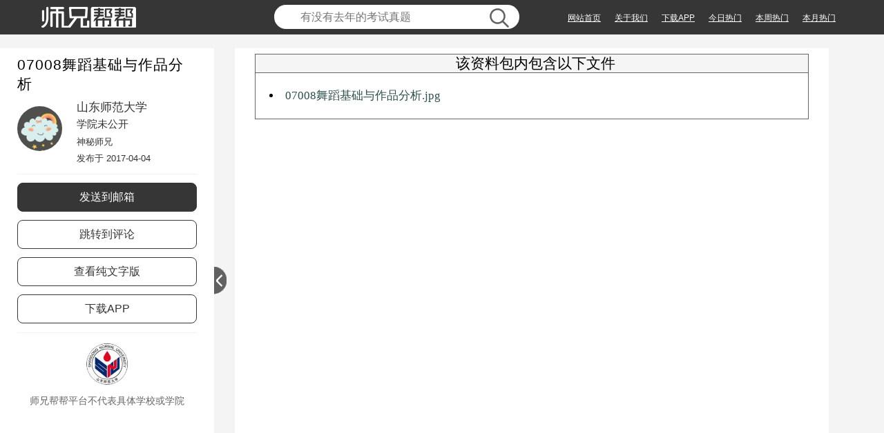

--- FILE ---
content_type: text/html; charset=UTF-8
request_url: https://sxbb.me/lore/lSJ65
body_size: 4719
content:
<!doctype html><html><head><meta charset="UTF-8"><title>07008舞蹈基础与作品分析 - 师兄帮帮 - 搜题刷题找考试复习资料</title><meta name="keywords" content="07008舞蹈基础与作品分析小猿搜题君学小易搜题app拍照快速搜题解题软件题自拍拍题刷题神器在线考试资料网搜题酱课表作业搜题找快网课答案君作业帮大学生版题库高数文档不挂科优题宝题多多扫题解答答题赚钱考研帮题库扫题解答收题高等数学" /><meta name="description" content="师兄帮帮五年专注快速解决大学作业、考试、论文难题，题目搜不到，师兄免费教！"/><link href="../../css/global.min.css?v=20171015" rel="stylesheet"><!-- <link href="//sxbb.me/css/show.min.css?v=2" rel="stylesheet"> --><link rel="stylesheet" type="text/css" href="../../css/show.css?v=2017041409"><link rel="stylesheet" type="text/css" href="../../css/image-comments.css"><link rel="shortcut icon" href="../favicon.ico" /></head><body><!-- force browser to reload when user navigate back to current web page. This do this, use a hidden element as a flag --><input id="reloadValue" type="hidden" name="reloadValue" value="" /><script type="text/javascript"> var reloadFlagInput = document.querySelector('input#reloadValue'); if(reloadFlagInput.value.length < 1) { reloadFlagInput.value = (new Date).getDate(); } else { window.location.reload(); } </script><div class="xz-hd"><div class="hd-main"><a href="http://sxbb.me" class="hd-logo" style="background: url(../../img/logo.png)"></a><div class="hd-search"><form method="get" action="./search.html" target="_blank" name="navSearchForm"><input type="text" class="search-bd" autocomplete="off" name="xzs" placeholder="有没有去年的考试真题" value=""/><button type="submit" class="btn-search"></button></form></div><div class="hd-control"><!-- <span class="user-btn user-register">注册</span> --><a class="user-btn" href="./" alt="网站首页" target="_blank">网站首页</a><a class="user-btn" href="./about/intro" alt="关于我们" target="_blank">关于我们</a><a class="user-btn" href="http://app.sxbb.me" alt="下载APP" target="_blank">下载APP</a><a class="user-btn" href="./about/hot1" alt="今日热门" target="_blank">今日热门</a><a class="user-btn" href="./about/hot2" alt="本周热门" target="_blank">本周热门</a><a class="user-btn" href="./about/hot3" alt="本月热门" target="_blank">本月热门</a><!-- <span class="logout">退出</span><a href="javascript:;" class="user-name"></a> --></div></div></div><div class="container"><div class="main"><div class="content" id="main-content"><div id="data_content"><div id="img-comments-block"></div><div id="blackBoard"><div class="writeCommentBoard"><div class="left-triangle"></div><div class="right-triangle"></div><div class="writeComment"><textarea></textarea><span class="cancel-and-publish"><a class="write">评论</a><a class="write add-question">提问</a><a class="hide-textarea">取消</a></span></div></div></div><iframe src="https://sxbb.me/?action=Index&do=ShowZip&file_key=lSJ65" seamless width="100%" id="iframe"></iframe></div><!-- <div class="rcmd-links"><ul><li>山东师范大学_校内热门资料</li></ul></div> --><!-- <div id="header"><ul><li>详情</li><li class="active">评论</li><li>相关</li></ul></div> --><div id="comment_index" style="display:none"><div class="send_comment send_comment_fixed"><form><textarea id="send_comment" placeholder="说说你的看法吧" data-role="none"></textarea><p class="num_limit">您最多可以输入200个字</p><input id="sub" class="send_comment_f" type="button" value="发表" data-role="none" /></form></div><div id="comment_list" fid="2042"><h2>热门评论</h2><div id="hot_comment"></div><p class="load_over">数据已经加载完毕</p><h2 class="line">最新评论</h2><div id="new_comment"></div></div><div class="send_success"><img src="../../img/send_success.png"></div><div class="load"><img src="../../img/load.gif"></div><div class="loading"><p>加载中...</p></div><p class="load_over new_over">数据已经加载完毕</p></div><div id="raw_text" style="display: none;"><h2 class="title">07008舞蹈基础与作品分析</h2> <pre>
                                            </pre> </div></div></div><div class="left-col"><div class="material-box"><h1 class="tit" title="07008舞蹈基础与作品分析">07008舞蹈基础与作品分析</h1><div class="contributor-box oh"><div class="contributor-headPic fl"><img src="http://static.sxbb.me/uicon/default3.png" width="65" height="65" alt="用户头像" class="headPic"></div><div class="contributor-info fr"><p class="school">山东师范大学</p><p class="college" style="font-size: 15px">学院未公开</p><p class="name" style="font-size: 13px">神秘师兄<br>发布于 2017-04-04</p></div></div></div><div class="slider-state show-state"></div><ul class="action-list"><li class="item go_sd_file_email" id="isHover" title="查看完整版">发送到邮箱</li><li class="item go_comment" title="跳转到评论">跳转到评论</li><li class="item go_check_raw" title="查看纯文字版">查看纯文字版</li><li class="item appdownload" title="下载APP">下载APP</li></ul><p class="sch-icon" style="text-align: center"><img onerror="this.src='//static.sxbb.me/sicon/sxbb.png'" src="//static.sxbb.me/sicon/3771.png" alt="山东师范大学" width="60" height="60"></p><p class="show-copy" title="师兄帮帮平台不代表具体学校或学院"><span id="pay">师兄帮帮平台不代表具体学校或学院 </span></p></div></div><!-- <div class="show-write-comment"></div> --><div class="show-gotop"></div><!-- s login --><!-- <div class="login-popbox popbox" id="login-popbox"><span class="popbox__close J_btnClose"></span><div class="popbox__main"><div class="main-logo"></div><p class="popbox-text">使用手机号码登录</p><form action="" method="post" class="form"><input type="text" placeholder="手机号码登录" class="form-input email"/><br/><input type="password" placeholder="密码" class="form-input password"/><br/> --><!-- 注释掉图形验证码 <input type="text" placeholder="点击获取验证码" class="form-input code" id="login-code"/><a href="javascript:;" id="code-img-login"></a> --><!-- <br/><div class="form-submit" id="login-form-submit">登录<span class="submit-loading"></span></div></form><a href="javascript:void(0)" class="toother forget-pass">忘记密码</a><a href="javascript:void(0)" class="toother toregister">点击注册</a><span class="register-tips">还没有账号？</span><p class="error-tips" id="login-error-tips"></p><div id="div_id_embed"></div></div></div> --><!-- e login --><!-- s register --><!-- <div class="register-popbox popbox" id="register-popbox"><span class="popbox__close J_btnClose"></span><div class="popbox__main"><div class="main-logo"></div><p class="popbox-text">使用手机号码注册</p><form action="" method="post" class="form"><input type="text" placeholder="手机号码" class="form-input email"/><span class="email-loading"></span><br/><input type="text" placeholder="验证短信" class="form-input password shortMsg"/><span class="shortMsg-sent-btn">发送验证短信</span> --><!-- 注释掉图形验证码 <input type="text" placeholder="点击获取验证码" class="form-input code" id="register-code"/><a href="javascript:;" id="code-img-register"></a> --><!-- <br/><div class="form-submit" id="register-form-submit">验证<span class="submit-loading"></span></div><p class="success-message" id="register-success">验证成功,请填写以下信息</p><input type="text" placeholder="您的邮箱，用于找回密码" class="form-input s-email"><input type="password" placeholder="帐号的密码，用于登陆" class="form-input s-password"><div class="form-submit" id="register-info">完成提交</div><p class="finback-tips">你的手机号码已经注册过，重新验证可找回密码</p><div class="form-submit" id="findback-form-submit">重新验证<span class="submit-loading"></span></div></form><p class="error-tips" id="register-error-tips"></p></div></div> --><!-- e register --><!-- s success --><!-- <div class="success-popbox popbox" id="success-popbox"><span class="popbox__close J_btnClose"></span><div class="popbox__main"><div class="main-logo"></div></div><p class="success-txt text-style">注册成功</p></div> --><!-- e success --><!-- s sendemail success--><div class="sendemail-success-popbox popbox"><span class="popbox__close J_btnClose"></span><div class="popbox__main"><div class="main-logo"></div></div><p class="text-style">验证邮件已经发送到<span class="text-notice success-email"></span>，请点击查收邮件激活账号。</p><p class="text-style">没有收到激活邮件？请耐心等待 ，或者<a href="javascript:void(0)" class="text-notice nonsend" id="resend">重新发送</a><span class="text-notice countdown">60</span></p></div><!-- e sendemail success--><!-- s sendemail ing--><!-- <div class="sendemail-popbox popbox" id="sendemail-popbox"><span class="popbox__close J_btnClose"></span><div class="popbox__main"><div class="main-logo"></div><form action="" method="post" class="form"><input type="text" placeholder="填写注册的邮箱" class="form-input" id="sendemail"/><br/><div class="form-submit" id="sendemail-form-submit">找回密码<span class="submit-loading"></span></div></form><p class="error-tips" id="sendmail-error-tips"></p></div></div> --><!-- e sendemail ing--><!-- s findback password --><!-- <div class="findback-popbox popbox"><span class="popbox__close J_btnClose"></span><div class="popbox__main"><div class="main-logo"></div><p class="text-style findback-txt">请输入新的密码</p><form action="" method="post" class="form"><input type="password" placeholder="新密码" class="form-input" id="new-password"/><br/><div class="form-submit" id="findback-btn">确认<span class="submit-loading"></span></div></form><p class="error-tips" id="findback-error-tips"></p></div></div> --><!-- e findback password --><!--s yun pay --><div class="pay-popbox popbox"><span class="show__close J_btnClose"></span><ul class="tab"><!-- <li class="wechat-pay active">云打印下单</li> --><li class="app-pay active">使用APP下载资料</li></ul><div class="wechat-pay-bd"><div class="pay-left"><div class="qrcode"><img src="//api.sxbb.me/?action=SuperAPI&do=OutputQr&type=print&size=380&param=lSJ65"/></div><p>请使用师兄帮帮APP扫描二维码<strong>继续</strong></p><p style="color: #1bc8f6;">支持IOS/Android设备</p></div><div class="mod-txt"><p class="pay-name">07008舞蹈基础与作品分析</p><ul class="service"><li><span class="choose-state chosed"></span>免费查看完整版</li><li><span class="choose-state chosed"></span>免费发送到邮箱</li><li><span class="choose-state chosed"></span>免费下载原文件</li><li><span class="choose-state chosed"></span>免费打印纸质版</li></ul><p class="pay-num">￥ 0.00</p></div></div><div class="app-pay-bd"><div class="pay-left"><div class="qrcode"><img src="//api.sxbb.me/?action=SuperAPI&do=OutputQr&type=print&size=380"/></div><p>请使用手机扫描二维码下载APP</p></div><div class="mod-txt"><p class="pay-name">07008舞蹈基础与作品分析</p><ul class="service"><li><span class="choose-state chosed"></span>免费查看完整版</li><li><span class="choose-state chosed"></span>一键发送到邮箱</li><li><span class="choose-state chosed"></span>无限下载原文件</li><li><span class="choose-state chosed"></span>在线云印纸质版</li></ul><p class="pay-num">￥ 0.00</p></div></div></div><div class="popbox" id="sd-file-email"><div class="header">07008舞蹈基础与作品分析(山东师范大学) <span class="popbox__close J_btnClose"></span></div><span class="popbox__close J_btnClose"></span><div class="popbox__main"><div class="inner__content t__center text-email"><div class="font-larger margin-tb"><label for="email-field">请输入接收资料的邮箱地址</label></div><div><input id="email-field" type="email" autofocus></div><div><button id="to-pay-b4s" class="font-larger margin-t" data-file-key="lSJ65">下一步 </button></div><p id="error-emf">邮箱格式错误， 请重新输入</p></div><div class="inner__content t__center pay alipay"><div class="control"><div id="options"><div class="alipay"></div><div class="wxpay"></div><div class="dl-sxbb"></div></div><div class="view"><div id="payment-panel" class="clear-fix"><div class="alipay clear-fix"><iframe id="alipay-iframe" src=""></iframe><div class="loading">正在加载...</div></div><div class="wxpay"><img id="wxpay-img" title="微信支付"></div><div class="dl-sxbb"><img id="sxbb-qr-img" title="下载师兄帮帮" src="//api.sxbb.me/?action=SuperAPI&do=OutputQr&type=print&size=380&param=lSJ65"></div></div><div class="dl-fee b4-dsc"><span class="unit">&yen; </span><span class="num"></span></div><div class="dl-fee af-dsc"><span class="unit">&yen; </span><span class="num"></span></div><div class="footer-note b4-dsc">支付成功之后资料将立即发送至 <strong class="user-email" style="text-decoration: underline; padding: 0 3px;"></strong></div><div class="footer-note af-dsc">使用师兄帮帮APP扫描二维码继续（微信扫描该二维码可直接下载APP）</div></div></div></div><div class="inner__content t__center after-pay"><img src="/img/payment-success-check.png" alt="支付成功" title="支付成功" style="width:91px;"><br><h2>支付成功</h2><h3>邮件已发送至指定邮箱，请查收！</h3><img src="/img/spam-note.png" alt="发送至邮箱" title="已发送至邮箱" style="height: 100px;"></div></div></div><!--e yun pay --><script type="text/javascript" src="/js/jquery.js?v=20170324111"></script><script type="text/javascript" src="/js/show_comment.js?v=20170414001"></script><script type="text/javascript" src="/js/jquery.cookie.js?v=20170324111"></script><script type="text/javascript" src="/js/md5.js?v=20170324111"></script><script type="text/javascript" src="/js/jscrollpane-textSlider-placeholder-switchtable-popbox.js?v=20170324111"></script><script type="text/javascript" src="/js/common.min.js?v=20170613001"></script><script type="text/javascript" src="/js/show.js?v=20170414025"></script><script> (function(){ var bp = document.createElement('script'); var curProtocol = window.location.protocol.split(':')[0]; if (curProtocol === 'https') { bp.src = 'https://zz.bdstatic.com/linksubmit/push.js'; } else { bp.src = 'http://push.zhanzhang.baidu.com/push.js'; } var s = document.getElementsByTagName("script")[0]; s.parentNode.insertBefore(bp, s); })(); </script></body></html>

--- FILE ---
content_type: text/html; charset=UTF-8
request_url: https://sxbb.me/?action=Index&do=ShowZip&file_key=lSJ65
body_size: 664
content:
<html><head><meta name="viewport" content="width=device-width"><title>sxbb_zip_info</title><style>a {text-decoration:none; color:darkslategray;}</style></head><body style="font-family: Microsoft Yahei , 微软雅黑;"><div style="border: 1px solid #666666; line-height: 26px; width: 800px;font-size:13px;margin:auto"><div style="border-bottom-style: solid; border-bottom-width: 1px; border-bottom-color: #666666; background-color: #F5F5F5; padding-left: 11px;text-align:center;font-size: 21px;">该资料包内包含以下文件</div><div style="padding: 20px;font-size: 17px;">	      <li><a href="javascript:;" onclick="this.href='https://oss.sxbb.me/d7fc660c0121bbb0d40a24657b3156f9-b8d20577d824a9f921bdc98b7ce22793.jpg?OSSAccessKeyId=LTAI5RELxbenFSqs&Expires=1769810583&Signature=1l85vIvl0jwaY9gZ7gmmPpnXKAQ%3D'">07008舞蹈基础与作品分析.jpg</a></li></div></div></body></html>

--- FILE ---
content_type: text/css
request_url: https://sxbb.me/css/global.min.css?v=20171015
body_size: 5673
content:
@charset "UTF-8";article,aside,details,figcaption,figure,footer,header,hgroup,main,nav,section,summary{display:block}audio,canvas,video{display:inline-block;*display:inline;*zoom:1}audio:not([controls]){display:none;height:0}[hidden]{display:none}html{font-size:100%;-ms-text-size-adjust:100%;-webkit-text-size-adjust:100%}html,button,input,select,textarea{font-family:sans-serif}.form-input{border:1px solid #ccc;border-radius:4px;-webkit-box-shadow:inset 0 1px 1px rgba(0,0,0,0.075);box-shadow:inset 0 1px 1px rgba(0,0,0,0.075);-webkit-transition:border-color ease-in-out .15s,box-shadow ease-in-out .15s;transition:border-color ease-in-out .15s,box-shadow ease-in-out .15s}.form-input:focus{border-color:#66afe9;outline:0;-webkit-box-shadow:inset 0 1px 1px rgba(0,0,0,.075),0 0 8px rgba(102,175,233,0.6);box-shadow:inset 0 1px 1px rgba(0,0,0,.075),0 0 8px rgba(102,175,233,0.6)}body{margin:0}a:focus{outline:thin dotted}a:active,a:hover{outline:0}h1{font-size:2em;margin:.67em 0}h2{font-size:1.5em;margin:.83em 0}h3{font-size:1.17em;margin:1em 0}h4{font-size:1em;margin:1.33em 0}h5{font-size:.83em;margin:1.67em 0}h6{font-size:.67em;margin:2.33em 0}abbr[title]{border-bottom:1px dotted}b,strong{font-weight:bold}blockquote{margin:1em 40px}dfn{font-style:italic}hr{box-sizing:content-box;height:0}mark{background:#ff0;color:#000}p,pre{margin:1em 0}code,kbd,pre,samp{font-family:monospace,serif;_font-family:'courier new',monospace;font-size:1em}pre{white-space:pre;white-space:pre-wrap;word-wrap:break-word}q{quotes:none}q:before,q:after{content:'';content:none}small{font-size:80%}sub,sup{font-size:75%;line-height:0;position:relative;vertical-align:baseline}sup{top:-0.5em}sub{bottom:-0.25em}dl,menu,ol,ul{margin:1em 0}dd{margin:0 0 0 40px}menu,ol,ul{padding:0 0 0 40px}nav ul,nav ol{list-style:none;list-style-image:none}img{border:0;-ms-interpolation-mode:bicubic}svg:not(:root){overflow:hidden}figure{margin:0}form{margin:0}fieldset{border:1px solid silver;margin:0 2px;padding:.35em .625em .75em}legend{border:0;padding:0;white-space:normal;*margin-left:-7px}button,input,select,textarea{font-size:100%;margin:0;vertical-align:baseline;*vertical-align:middle}button,input{line-height:normal}button,select{text-transform:none}button,html input[type="button"],input[type="reset"],input[type="submit"]{-webkit-appearance:button;cursor:pointer;*overflow:visible}button[disabled],html input[disabled]{cursor:default}input[type="checkbox"],input[type="radio"]{box-sizing:border-box;padding:0;*height:13px;*width:13px}input[type="search"]{-webkit-appearance:textfield;box-sizing:content-box}input[type="search"]::-webkit-search-cancel-button,input[type="search"]::-webkit-search-decoration{-webkit-appearance:none}button::-moz-focus-inner,input::-moz-focus-inner{border:0;padding:0}textarea{overflow:auto;vertical-align:top}table{border-collapse:collapse;border-spacing:0}html{text-rendering:optimizelegibility}body{word-wrap:break-word}img{max-width:100%;height:auto;vertical-align:middle}i,em{font-style:normal}ol,ul,menu{list-style:none outside none}fieldset,iframe,abbr,acronym{border:0 none}dl,dt,dd,ul,ol,li,h1,h2,h3,h4,h5,h6,pre,code,form,fieldset,legend,input,button,textarea,p,blockquote,th,td,hr,article,aside,canvas,details,embed,figure,figcaption,footer,header,hgroup,menu,nav,output,ruby,section,summary,time,mark,audio,video{margin:0;padding:0}iframe{display:block}textarea{resize:vertical}th{text-align:inherit}body,button,input,select,textarea{font-family:Microsoft Yahei,Hiragino Sans GB,WenQuanYi Micro Hei,sans-serif}.clearfix{*zoom:1}.clearfix:before,.clearfix:after{content:"";display:table;line-height:0}.clearfix:after{clear:both}.blank5,.blank10,.blank15,.blank20{display:block;clear:both;overflow:hidden}.blank5{height:5px}.blank10{height:10px}.blank15{height:15px}.blank20{height:20px}.fr{float:right;_display:inline}.fl{float:left;_display:inline}.show{display:block}.hide{display:none}.hidden{display:none !important;visibility:hidden}.left{text-align:left !important}.right{text-align:right !important}.center{text-align:center !important}.indent{text-indent:2em}.highlight{color:#F30 !important}.important{font-weight:700 !important}.no-border{border:0 none !important}.transparent{opacity:.0;filter:alpha(opacity=0)}.block-active{background:url(../img/search-sprite.png) -93px 0 no-repeat}.list-active{background:url(../img/search-sprite.png) 0 0 no-repeat}.xz-hd,.main__control{width:100%;height:50px;line-height:50px;overflow:hidden;z-index:12}.xz-hd .hd-main,.main__control .hd-main{width:1160px;height:50px;margin:0 auto}.xz-hd .hd-logo,.main__control .hd-logo{float:left;width:137px;height:30px;margin-top:10px;background:url(../../img/logo.png) 0 0 no-repeat !important}.xz-hd .hd-search,.main__control .hd-search{width:355px;height:35px;background-color:#fff;float:left;border-radius:35px;margin:7px 0 0 200px;position:relative;overflow:hidden}.xz-hd .hd-search .search-bd,.main__control .hd-search .search-bd{width:260px;height:19px;line-height:19px;position:absolute;top:0;left:30px;font-size:16px;color:#333;font-weight:300;padding:8px;border:0;outline:0}.xz-hd .hd-search .btn-search,.main__control .hd-search .btn-search{position:absolute;top:5px;right:15px;width:28px;height:28px;background:url(../img/icon-search.png) 0 0 no-repeat;border:0;outline:0;cursor:pointer}.xz-hd .hd-control,.main__control .hd-control{height:34px;line-height:34px;overflow:hidden;float:right;margin-top:8px;color:#fff}.xz-hd .hd-control .user-btn,.main__control .hd-control .user-btn{cursor:pointer;text-align:center;font-size:12px;color:white;margin:10px}.xz-hd .hd-control .user-btn:hover,.main__control .hd-control .user-btn:hover{color:#19b5f0}.xz-hd .hd-control .user-name,.main__control .hd-control .user-name{display:none;cursor:pointer;text-align:center;font-size:18px;text-decoration:none;float:right;width:160px;white-space:nowrap;overflow:hidden;-ms-text-overflow:ellipsis;-o-text-overflow:ellipsis;text-overflow:ellipsis;color:#fff}.xz-hd .hd-control .user-name:hover,.main__control .hd-control .user-name:hover{color:#fff228}.xz-hd .hd-control .logout,.main__control .hd-control .logout{display:none;cursor:pointer;text-align:center;font-size:18px;color:#fff;float:right;margin-left:15px}.xz-hd .hd-control .logout:hover,.main__control .hd-control .logout:hover{color:#fff228}.xz-hd .hd-control .user-register,.main__control .hd-control .user-register{margin-right:20px}#clicked{color:#17c7f5}.xz__ft{width:100%;height:auto;position:relative;background-color:#333}.xz__ft .xz__ft-main{width:1160px;margin:0 auto;height:auto;overflow:auto;padding-top:30px;padding-bottom:30px}.xz__ft .xz__ft-main p{font-size:14px;line-height:25px;color:#fff}.xz__ft .xz__ft-main .ft-left{float:right;width:250px;height:50px;margin-top:10px}.xz__ft .xz__ft-main .ft-right{float:right;width:155px;height:50px;margin-top:10px}.xz__ft .xz__ft-main a{color:#fff;text-decoration:none}.xz__ft .xz__ft-main .xz__ft-nav{padding-left:0;list-style:none;float:left;width:20%}.xz__ft .xz__ft-main .xz__ft-nav>h4{color:#fff;margin-bottom:20px;font-size:20px}.xz__ft .xz__ft-main .xz__ft-nav>li{margin-bottom:20px;color:#616261;font-size:14px;cursor:default}.xz__ft .xz__ft-main .xz__ft-nav>li>a{color:#616261;text-decoration:none;font-size:14px;cursor:pointer;transition:all .20s ease-in-out}.xz__ft .xz__ft-main .xz__ft-nav>li>a:hover{color:#fff}.xz__ft .xz__ft-bottom{width:100%;height:auto;background:#000}.xz__ft .xz__ft-bottom p{width:1160px;color:#616261;margin:0 auto;padding:15px 0}.xz__ft .xz__ft-bottom p>a{color:#616261;text-decoration:none}.section-name{font-size:36px;color:#333;font-weight:400}.section-bd{font-size:18px;color:#999;margin-top:25px}#loading{width:64px;height:64px;background:url(../img/loading.gif) center top no-repeat;margin:63px auto 0}.xz-wrap{width:100%;overflow:hidden}.gotop{opacity:0;visibility:hidden;width:38px;height:37px;background:url(../img/sprite.png) -156px -5px no-repeat;position:fixed;right:30px;bottom:200px;cursor:pointer;transition:all .3s linear}.show-gotop{opacity:0;visibility:hidden;width:38px;height:37px;background:url(../img/sprite.png) -156px -5px no-repeat;position:fixed;right:30px;bottom:200px;cursor:pointer;transition:all .3s linear}.gotop-show{opacity:1;visibility:visible}.jspContainer{overflow:hidden;position:relative}.jspPane{position:absolute}.jspVerticalBar{position:absolute;top:0;right:0;width:6px;height:100%;background:transparent}.jspHorizontalBar{position:absolute;bottom:0;left:0;width:100%;height:16px;background:red}.jspCap{display:none}.jspHorizontalBar .jspCap{float:left}.jspTrack{background:transparent;position:relative}.jspDrag{background:#616161;position:relative;top:0;left:0;cursor:pointer;border-radius:7px}.jspHorizontalBar .jspTrack,.jspHorizontalBar .jspDrag{float:left;height:100%}.jspArrow{background:#50506d;text-indent:-20000px;display:block;cursor:pointer;padding:0;margin:0}.jspArrow.jspDisabled{cursor:default;background:#80808d}.jspVerticalBar .jspArrow{height:16px}.jspHorizontalBar .jspArrow{width:16px;float:left;height:100%}.jspVerticalBar .jspArrow:focus{outline:0}.jspCorner{background:#eeeef4;float:left;height:100%}* html .jspCorner{margin:0 -3px 0 0}.popbox{width:520px;background-color:#fff;padding:30px 0;position:absolute;left:50%;top:200px;margin-left:-260px;border-radius:8px;z-index:20}.popbox .popbox__close{position:absolute;right:10px;top:10px;width:15px;height:14px;cursor:pointer;background:url("../img/popbox/popbox-close-light.png") no-repeat 0 0 / contain}.popbox .text-style{font-size:14px;color:#999;text-align:center;margin-top:15px}.popbox .text-style .text-notice{color:#0fbbf2;text-decoration:none}.popbox .text-style .nonsend{cursor:not-allowed}.popbox .show__close{position:absolute;right:-20px;top:8px;width:42px;height:44px;cursor:pointer;background:url(../img/popbox/popbox-close.png) 0 0 no-repeat}.popbox .tab{overflow:hidden}.popbox .tab li{float:left;width:259px;height:40px;line-height:40px;text-align:center;font-size:18px;color:#999;cursor:pointer;border-bottom:5px solid #e8f9fe}.popbox .tab .active{border-bottom:5px solid #1bc8f6;color:#1bc8f6}.popbox .tab .wechat-pay{border-right:1px solid #e8f9fe}.popbox .wechat-pay-bd{overflow:hidden}.popbox .app-pay-bd{overflow:hidden;display:none}.popbox .xz-send-bd,.popbox .me-send-bd{overflow:hidden;padding:20px}.popbox .xz-send-bd form,.popbox .me-send-bd form{overflow:hidden;font-size:14px;color:#333}.popbox .xz-send-bd form .page,.popbox .me-send-bd form .page{padding:10px 0}.popbox .xz-send-bd form .page input,.popbox .me-send-bd form .page input{width:58px;height:30px;margin:0 10px 0 20px}.popbox .xz-send-bd form .radio span,.popbox .me-send-bd form .radio span{margin:0 20px 0 10px}.popbox .xz-send-bd form .address,.popbox .me-send-bd form .address{margin:10px 0}.popbox .xz-send-bd form .address span,.popbox .me-send-bd form .address span{display:inline-block;*display:inline;*zoom:1;height:36px;line-height:36px}.popbox .xz-send-bd form .address .address-input,.popbox .me-send-bd form .address .address-input{width:380px;height:30px}.popbox .xz-send-bd form .address select,.popbox .me-send-bd form .address select{padding:10px}.popbox .xz-send-bd form .pay-num,.popbox .me-send-bd form .pay-num{font-size:36px;color:#1bc8f6}.popbox .xz-send-bd form .tips,.popbox .me-send-bd form .tips{font-size:16px;color:#ccc}.popbox .xz-send-bd form .send-submit,.popbox .me-send-bd form .send-submit{width:285px;height:38px;background-color:#1bc8f6;border:0;cursor:pointer;color:#fff;font-size:18px;line-height:38px;margin:10px 0 10px 90px}.popbox .xz-send-bd form .xztips,.popbox .me-send-bd form .xztips{font-size:12px;color:#1bc8f6;text-align:center}.popbox .me-send-bd{overflow:hidden;display:none}.popbox .print-title{font-size:24px;color:#333;height:36px;line-height:36px;width:480px;white-space:nowrap;overflow:hidden;-ms-text-overflow:ellipsis;-o-text-overflow:ellipsis;text-overflow:ellipsis}.popbox .submit-loading{display:none;position:absolute;right:90px;top:11px;width:16px;height:16px;background:url(../img/ajaxLoading.gif) 0 0 no-repeat}.popbox .popbox__main{width:290px;margin:0 auto}.popbox .popbox__main .main-logo{width:165px;height:47px;margin:0 auto 10px;background:url(../img/popbox/popbox-logo.png) 0 0 no-repeat}.popbox .popbox__main .popbox-text{color:#999;font-size:16px;text-align:center;position:relative}.popbox .popbox__main .popbox-text:before{content:"";position:absolute;left:0;top:11px;width:50px;height:1px;background-color:#ededed}.popbox .popbox__main .popbox-text:after{content:"";position:absolute;right:0;top:11px;width:50px;height:1px;background-color:#ededed}.popbox .popbox__main .other-txt{margin-top:18px}.popbox .popbox__main .other{overflow:hidden;padding:17px}.popbox .popbox__main .other .ico{float:left;width:62px;height:62px;cursor:pointer}.popbox .popbox__main .other .qq-ico{background:url(../img/popbox/qq.png);margin-right:35px}.popbox .popbox__main .other .renren-ico{background:url(../img/popbox/renren.png);margin-right:35px}.popbox .popbox__main .other .sina-ico{background:url(../img/popbox/sina.png)}.popbox .popbox__main .form .form-input{outline:0;font-size:16px;color:#000;padding:5px 10px;margin-top:11px;line-height:16px;padding-top:10px;width:266px}.popbox .popbox__main .form .shortMsg{width:120px}.popbox .popbox__main .form .shortMsg-sent-btn{width:100px;display:inline-block;text-align:center;font-size:16px;line-height:16px;color:#fff;background:#0aaae7;padding:9px;border-radius:5px;cursor:pointer;position:relative;left:26px;top:-2px}.popbox .popbox__main .form .success-message{display:none}.popbox .popbox__main .form .s-email{display:none}.popbox .popbox__main .form .s-password{display:none}.popbox .popbox__main .form #register-info{display:none}.popbox .popbox__main .form #code-img-login,.popbox .popbox__main .form #code-img-register{display:inline;*zoom:1;outline:0;height:35px}.popbox .popbox__main .form .code{width:150px}.popbox .popbox__main .form .code-img{width:100px;height:35px;border:0;margin-bottom:5px;cursor:pointer}.popbox .popbox__main .form .email-loading{display:none;position:absolute;right:88px;top:244px;width:16px;height:16px;background:url(../img/ajaxLoading.gif) 0 0 no-repeat}.popbox .popbox__main .form .finback-tips{display:none;color:#0fbbf2;font-size:14px;margin-top:15px;text-align:center}.popbox .popbox__main .form .form-submit{width:290px;height:37px;line-height:37px;margin:11px 0 7px 0;text-align:center;font-size:16px;color:#fff;border:0;background-color:#0aaae7;outline:0;cursor:pointer;position:relative}.popbox .popbox__main .form #findback-form-submit{display:none}.popbox .popbox__main .forget-pass{float:left}.popbox .popbox__main .toother{font-style:14px;color:#179fc6;text-decoration:none}.popbox .popbox__main .toregister{float:right}.popbox .popbox__main .register-tips{float:right;color:#999;line-height:2;font-size:14px}.popbox .popbox__main .error-tips{clear:both;color:#c72525;font-size:14px}.popbox .pay-name{font-size:20px;color:#333;height:52px;overflow:hidden}.popbox .service{overflow:hidden;margin-top:10px}.popbox .service li{color:#333;font-size:16px;height:28px;line-height:28px;text-indent:40px;position:relative}.popbox .service li .choose-state{position:absolute;left:10px;top:8px;width:15px;height:15px}.popbox .service li .chosed{background:url(../img/pay-chosed.png) 0 0 no-repeat}.popbox .service li .nochosed{background:url(../img/pay-nochosed.png) 0 0 no-repeat}.popbox .pay-num{font-size:36px;color:#1bc8f6;margin:10px 0 0 15px}.popbox .pay-left{float:left}.popbox .pay-left p{font-size:14px;color:#333;text-align:center}.popbox .qrcode{width:233px;height:233px;margin:35px 35px 10px 25px}.popbox .mod-txt{width:210px;height:240px;float:left;margin-top:60px;overflow:hidden}.popbox .file__form{padding:0 25px}.popbox .file__form .input{line-height:33px;height:33px;margin-bottom:10px}.popbox .file__form .input .voice{display:inline-block;*display:inline;*zoom:1;width:162px;height:28px;float:right;position:relative;margin-right:235px;margin-top:4px;background:url(../img/popbox/img-voice.png) 0 center no-repeat}.popbox .file__form .input .voice .time{color:#fff;position:absolute;height:20px;line-height:20px;left:40px;top:4px}.popbox .file__form .input .voice .close{position:absolute;right:0;top:0;width:20px;height:18px;background:url(../img/popbox/img-voiceClose.jpg) 0 0 no-repeat;cursor:pointer}.popbox .file__form .textarea{margin-bottom:10px}.popbox .file__form label{color:#333;float:left;margin-right:5px}.popbox .file__form input{font-size:14px;padding:5px;margin-left:8px;border:0;outline:0;border:1px solid #ccc}.popbox .file__form .file__title{width:370px}.popbox .file__form .file__des{height:80px;font-size:14px;padding:5px;margin-left:8px;border:0;outline:0;width:370px;border:1px solid #ccc}.popbox .file__form .payOrFree{width:131px;height:29px;float:left;margin:3px 54px 0 8px}.popbox .file__form .payOrFree i{width:65px;height:29px;cursor:pointer}.popbox .file__form .payOrFree .isFree{float:left}.popbox .file__form .payOrFree .isPay{float:right}.popbox .file__form .pay{background:url(../img/popbox/ico-ispay.jpg)}.popbox .file__form .free{background:url(../img/popbox/ico-free.jpg)}.popbox .file__form .file__price{width:75px;margin-right:10px}.popbox .file__form .file__to{width:160px;margin-right:10px}.popbox .file__form .file__submit{width:290px;height:40px;line-height:40px;margin:0 auto;text-align:center;background-color:#0aaae7;color:#fff;cursor:pointer;border-radius:3px}#box-mask{position:fixed;left:0;top:0;width:100%;height:100%;background-color:#000;opacity:.4;filter:alpha(opacity=40);z-index:19}#dropzone{width:800px;height:300px;border:1px solid #eee;margin:10px auto 0}.login-popbox{display:none}.register-popbox{display:none}.success-popbox{display:none}.success-popbox{display:none}.commonmessage-popbox{display:none}.timemessage-popbox{display:none}.qrcode-popbox{display:none}.sendemail-success-popbox{display:none}.sendemail-popbox{display:none}.findback-popbox{display:none}.sendfile-popbox{display:none}.sendefile-success-popbox{display:none}.pay-popbox{display:none}.pay-popbox .xztips{font-size:12px;color:#1bc8f6;text-align:center}.print-popbox{display:none}.file-popbox{display:none}#box-mask{display:none}.upload-popbox{display:none;width:850px}.upload-popbox .uploadZone{width:850px;height:300px}.upload-popbox .stop-upload{width:850px;height:302px;position:absolute;left:0;bottom:29px;cursor:not-allowed;z-index:2}.upload-popbox .search-con{height:36px;margin-left:90px;z-index:5;margin-top:10px}.upload-popbox .search-con .upload-tips{margin-left:20px;color:red;font-size:14px;line-height:36px}.upload-popbox .search-con .search-list{margin:10px 0 10px 10px;outline:0}.upload-popbox .search-con .search-list li{font-size:14px;color:#999;height:24px;line-height:24px;cursor:pointer}.upload-popbox .search-con .search-list li:hover{color:#1bc8f6}.upload-popbox .search-name-bwrap{position:relative;float:left}.upload-popbox .search-name-bwrap .close-search-name{display:none;width:10px;height:9px;position:absolute;top:15px;right:48px;z-index:8;cursor:pointer;background:url(../img/search-sprite.png) -411px 0 no-repeat}.upload-popbox .search-name-wrap{position:relative;float:left;margin-right:20px;-webkit-user-select:none;-moz-user-select:none;-ms-user-select:none;user-select:none}.upload-popbox .search-name-wrap .arrow{position:absolute;top:14px;right:7px;width:15px;height:11px;cursor:pointer}.upload-popbox .search-name-wrap .arrow-up{background:url(../img/search-sprite.png) -376px 0 no-repeat}.upload-popbox .choose-auto{display:none;position:absolute;left:0;top:35px;border:1px solid #17c7f5;background-color:#fff;overflow:hidden;z-index:5}.upload-popbox .choose-auto .input-tips,.upload-popbox .choose-auto .input-none{margin-left:14px;margin-bottom:14px;font-size:14px;color:#999}.upload-popbox .choose-auto .input-none{display:none}.upload-popbox .choose-auto .input-text-wrap{border:1px solid #17c7f5;height:27px;border-radius:25px;margin:10px 0 0 10px;padding:5px 0 0 20px}.upload-popbox .choose-auto .input-text-wrap .ajax-loading{display:none;position:absolute;top:20px;right:26px;width:16px;height:16px;background:url(../img/ajaxLoading.gif) 0 0 no-repeat}.upload-popbox .choose-auto .input-text-wrap .input-text{font-size:14px;color:#999;outline:0;border:0}.upload-popbox .school-auto{width:255px}.upload-popbox .school-auto .school-input-wrap{width:212px}.upload-popbox .school-auto .school-input-wrap .school-input{width:185px}.upload-popbox .school-auto .school-search-list{max-height:120px;width:235px;background-color:#fff;overflow-x:hidden;overflow-y:auto}.upload-popbox .school-auto .school-search-list li{width:215px;white-space:nowrap;overflow:hidden;-ms-text-overflow:ellipsis;-o-text-overflow:ellipsis;text-overflow:ellipsis}.upload-popbox .college-auto{width:205px}.upload-popbox .college-auto .college-input-wrap{width:162px}.upload-popbox .college-auto .college-input-wrap .college-input{width:135px}.upload-popbox .college-auto .college-search-list{max-height:120px;width:185px;overflow-x:hidden;overflow-y:auto}.upload-popbox .college-auto .college-search-list li{width:175px;white-space:nowrap;overflow:hidden;-ms-text-overflow:ellipsis;-o-text-overflow:ellipsis;text-overflow:ellipsis}.upload-popbox .sort-auto,.upload-popbox .price-auto{width:205px}.upload-popbox .search-name{float:left;height:22px;outline:0;font-size:14px;line-height:22px;color:#999;padding:6px 45px 6px 10px;white-space:nowrap;overflow:hidden;-ms-text-overflow:ellipsis;-o-text-overflow:ellipsis;text-overflow:ellipsis}.upload-popbox .school-name{width:200px;border:1px solid #3ac7ff;cursor:pointer}.upload-popbox .college-name{width:150px}.upload-popbox .college-name-not{border:1px solid #d2d2d2;cursor:not-allowed}.upload-popbox .college-name-allow{border:1px solid #3ac7ff;cursor:pointer}.upload-popbox .arrow-down{background:url(../img/search-sprite.png) -361px 0 no-repeat}.upload-popbox .arrow-not{background:url(../img/not-allow.png) 0 0 no-repeat}@-webkit-keyframes next-page{0%{opacity:1;-webkit-transform:translateY(-10px);transform:translateY(-10px)}100%{opacity:0;-webkit-transform:translateY(6px);transform:translateY(6px)}}@keyframes next-page{0%{opacity:1;-webkit-transform:translateY(-10px);transform:translateY(-10px)}100%{opacity:0;-webkit-transform:translateY(6px);transform:translateY(6px)}}@-webkit-keyframes hide-page{0%{opacity:1;-webkit-transform:translateY(6px);transform:translateY(6px)}100%{opacity:0;-webkit-transform:translateY(-9px);transform:translateY(-9px)}}@keyframes hide-page{0%{opacity:1;-webkit-transform:translateY(6px);transform:translateY(6px)}100%{opacity:0;-webkit-transform:translateY(-9px);transform:translateY(-9px)}}@-webkit-keyframes bowen1{0%{opacity:0;-webkit-transform:scale(0);transform:scale(0)}100%{opacity:1;-webkit-transform:scale(1);transform:scale(1)}}@keyframes bowen1{0%{opacity:0;-webkit-transform:scale(0);transform:scale(0)}100%{opacity:1;-webkit-transform:scale(1);transform:scale(1)}}@-webkit-keyframes icon{0%{opacity:0;-webkit-transform:translateY(-60px);transform:translateY(-60px)}80%{opacity:1;-webkit-transform:translateY(0);transform:translateY(0)}90%{opacity:1;-webkit-transform:translateY(5px);transform:translateY(5px)}100%{opacity:1;-webkit-transform:translateY(0);transform:translateY(0)}}@keyframes icon{0%{opacity:0;-webkit-transform:translateY(-60px);transform:translateY(-60px)}80%{opacity:1;-webkit-transform:translateY(0);transform:translateY(0)}90%{opacity:1;-webkit-transform:translateY(5px);transform:translateY(5px)}100%{opacity:1;-webkit-transform:translateY(0);transform:translateY(0)}}@-webkit-keyframes zuobiao{0%{opacity:0;width:0}100%{opacity:1;width:72px}}@keyframes zuobiao{0%{opacity:0;width:0}100%{opacity:1;width:72px}}@-webkit-keyframes water-mask{0%{-webkit-transform:translateY(0);transform:translateY(0)}100%{-webkit-transform:translateY(-184px);transform:translateY(-184px)}}@keyframes water-mask{0%{-webkit-transform:translateY(0);transform:translateY(0)}100%{-webkit-transform:translateY(-184px);transform:translateY(-184px)}}@-webkit-keyframes scroll2-txt1{0%{opacity:0;-webkit-transform:scale(0) translateY(260px);transform:scale(0) translateY(260px)}100%{opacity:1;-webkit-transform:scale(1) translateY(0);transform:scale(1) translateY(0)}}@keyframes scroll2-txt1{0%{opacity:0;-webkit-transform:scale(0) translateY(260px);transform:scale(0) translateY(260px)}100%{opacity:1;-webkit-transform:scale(1) translateY(0);transform:scale(1) translateY(0)}}@-webkit-keyframes scroll2-txt2{0%{opacity:0;-webkit-transform:scale(0) translateY(160px);transform:scale(0) translateY(160px)}100%{opacity:1;-webkit-transform:scale(1) translateY(0);transform:scale(1) translateY(0)}}@keyframes scroll2-txt2{0%{opacity:0;-webkit-transform:scale(0) translateY(160px);transform:scale(0) translateY(160px)}100%{opacity:1;-webkit-transform:scale(1) translateY(0);transform:scale(1) translateY(0)}}@-webkit-keyframes scroll4-book{0%{opacity:0;-webkit-transform:scale(0);transform:scale(0)}100%{opacity:1;-webkit-transform:scale(1);transform:scale(1)}}@keyframes scroll4-book{0%{opacity:0;-webkit-transform:scale(0);transform:scale(0)}100%{opacity:1;-webkit-transform:scale(1);transform:scale(1)}}@-webkit-keyframes scroll4-badge{0%{opacity:0;-webkit-transform:translate3d(0,0,380px);transform:translate3d(0,0,380px)}100%{opacity:1;-webkit-transform:translate3d(0,0,0);transform:translate3d(0,0,0)}}@keyframes scroll4-badge{0%{opacity:0;-webkit-transform:translate3d(0,0,380px);transform:translate3d(0,0,380px)}100%{opacity:1;-webkit-transform:translate3d(0,0,0);transform:translate3d(0,0,0)}}@-webkit-keyframes scroll4-book-wrap{0%{-webkit-transform:scale(.96);transform:scale(.96)}100%{-webkit-transform:scale(1);transform:scale(1)}}@keyframes scroll4-book-wrap{0%{-webkit-transform:scale(.96);transform:scale(.96)}100%{-webkit-transform:scale(1);transform:scale(1)}}@-webkit-keyframes printer{0%{opacity:0}100%{opacity:1}}@keyframes printer{0%{opacity:0}100%{opacity:1}}@-webkit-keyframes paper{0%{opacity:1;-webkit-transform:translateY(-87px);transform:translateY(-87px)}100%{opacity:1;-webkit-transform:translateY(0);transform:translateY(0)}}@keyframes paper{0%{opacity:1;-webkit-transform:translateY(-87px);transform:translateY(-87px)}100%{opacity:1;-webkit-transform:translateY(0);transform:translateY(0)}}@-webkit-keyframes circle2{0%{opacity:0;-webkit-transform:translate3d(150px,-150px,460px);transform:translate3d(150px,-150px,460px)}80%{opacity:1}100%{opacity:1;-webkit-transform:translate3d(0,0,0);transform:translate3d(0,0,0)}}@keyframes circle2{0%{opacity:0;-webkit-transform:translate3d(150px,-150px,460px);transform:translate3d(150px,-150px,460px)}80%{opacity:1}100%{opacity:1;-webkit-transform:translate3d(0,0,0);transform:translate3d(0,0,0)}}@-webkit-keyframes circle1com1{0%{opacity:0;-webkit-transform:translate3d(100px,-100px,-460px);transform:translate3d(100px,-100px,-460px)}80%{opacity:1}100%{opacity:1;-webkit-transform:translate3d(0,0,0);transform:translate3d(0,0,0)}}@keyframes circle1com1{0%{opacity:0;-webkit-transform:translate3d(100px,-100px,-460px);transform:translate3d(100px,-100px,-460px)}80%{opacity:1}100%{opacity:1;-webkit-transform:translate3d(0,0,0);transform:translate3d(0,0,0)}}@-webkit-keyframes circle1com2{0%{opacity:0;-webkit-transform:translate3d(-100px,-100px,-460px);transform:translate3d(-100px,-100px,-460px)}80%{opacity:1}100%{opacity:1;-webkit-transform:translate3d(0,0,0);transform:translate3d(0,0,0)}}@keyframes circle1com2{0%{opacity:0;-webkit-transform:translate3d(-100px,-100px,-460px);transform:translate3d(-100px,-100px,-460px)}80%{opacity:1}100%{opacity:1;-webkit-transform:translate3d(0,0,0);transform:translate3d(0,0,0)}}@-webkit-keyframes circle3com1{0%{opacity:0;-webkit-transform:translate3d(-100px,-100px,-460px);transform:translate3d(-100px,-100px,-460px)}80%{opacity:1}100%{opacity:1;-webkit-transform:translate3d(0,0,0);transform:translate3d(0,0,0)}}@keyframes circle3com1{0%{opacity:0;-webkit-transform:translate3d(-100px,-100px,-460px);transform:translate3d(-100px,-100px,-460px)}80%{opacity:1}100%{opacity:1;-webkit-transform:translate3d(0,0,0);transform:translate3d(0,0,0)}}@-webkit-keyframes circle3com2{0%{opacity:0;-webkit-transform:translate3d(0,-100px,-260px);transform:translate3d(0,-100px,-260px)}80%{opacity:1}100%{opacity:1;-webkit-transform:translate3d(0,0,0);transform:translate3d(0,0,0)}}@keyframes circle3com2{0%{opacity:0;-webkit-transform:translate3d(0,-100px,-260px);transform:translate3d(0,-100px,-260px)}80%{opacity:1}100%{opacity:1;-webkit-transform:translate3d(0,0,0);transform:translate3d(0,0,0)}}@-webkit-keyframes needle{0%{opacity:0;-webkit-transform:rotate(-135deg);transform:rotate(-135deg)}88%{opacity:1;-webkit-transform:rotate(5deg);transform:rotate(5deg)}92%{opacity:1;-webkit-transform:rotate(-5deg);transform:rotate(-5deg)}96%{opacity:1;-webkit-transform:rotate(5deg);transform:rotate(5deg)}100%{opacity:1;-webkit-transform:rotate(0);transform:rotate(0)}}@keyframes needle{0%{opacity:0;-webkit-transform:rotate(-135deg);transform:rotate(-135deg)}88%{opacity:1;-webkit-transform:rotate(5deg);transform:rotate(5deg)}92%{opacity:1;-webkit-transform:rotate(-5deg);transform:rotate(-5deg)}96%{opacity:1;-webkit-transform:rotate(5deg);transform:rotate(5deg)}100%{opacity:1;-webkit-transform:rotate(0);transform:rotate(0)}}


--- FILE ---
content_type: text/css
request_url: https://sxbb.me/css/show.css?v=2017041409
body_size: 3090
content:
.fl {
  float: left; }

.fr {
  float: right; }

.oh {
  overflow: hidden; }

body {
  background: #f4f4f4;
  min-width: 1050px; }

.xz-hd {
  background: #363636; }

.main, .left-col {
  float: left;
  min-height: 500px; }

.left-col .school{
  font-size: 17px;
}

.main {
  width: 100%; }
  .main .content {
    margin: 20px 80px 0 340px;
    background: #fff;
    min-height: 500px; }
    .main .content .school-ico {
      position: fixed;
      right: 90px;
      top: 80px;
      width: 120px;
      height: 120px; }
      .main .content .school-ico img {
        width: 90px;
        height: 90px; }
      .main .content .rcmd-links ul {
        list-style:none;
        margin:0px;} 
        .main .content .rcmd-links li {
    /* float: left; */
      margin: 3px auto auto 15px;}
      .main .content .rcmd-links li a{
        color:rgb(78, 71, 71);}
.left-col {
  width: 310px;
  background: #fff;
  position: fixed;
  top: 70px;
  left: 0; }
  .left-col .slider-state {
    position: absolute;
    right: -18px;
    top: 50%;
    width: 18px;
    height: 40px;
    cursor: pointer;
    z-index: 10; }
  .left-col .show-state {
    background: url(../img/hide-slider.png) 0 0 no-repeat; }
  .left-col .hide-state {
    background: url(../img/show-slider.png) 0 0 no-repeat; }

.material-box {
  width: 260px;
  margin: 0 auto;
  padding-bottom: 10px;
  border-bottom: 1px solid #f2f2f2; }
  .material-box .tit {
    font-family: "Microsoft Yahei", sans-serif;
    font-size: 21px;
    letter-spacing: 1px;
    margin: 10px 0 8px 0; 
    font-weight: normal;}
  .material-box > span a {
      color: #363636;
      border: 1px solid #bbb;
      border-radius: 5px;
      text-decoration: none;
      padding: 5px;
      margin-top: 15px;
  }

.contributor-headPic {
  width: 80px;
  height: 55px;
  margin-top: 10px; }
  .contributor-headPic .headPic {
    border-radius: 50%; }

.contributor-info {
  font-size: 14px;
  color: #333; }
  .contributor-info p {
    line-height: 24px;
    width: 174px; }
  .contributor-info .name {
    margin-top: 2px;
    white-space: nowrap;
    overflow: hidden;
    -ms-text-overflow: ellipsis;
    -o-text-overflow: ellipsis;
    text-overflow: ellipsis; }

.action-list {
  width: 260px;
  margin: 0 auto;
  padding-bottom: 13px;
  border-bottom: 1px solid #f2f2f2; }
  .action-list .item {
    font-size: 16px;
    color: #363636;
    text-align: center;
    height: 40px;
    line-height: 40px;
    border: 1px solid #363636;
    border-radius: 8px;
    margin-top: 12px;
    cursor: pointer; }
    .action-list .item:hover {
      color: #fff;
      background-color: #FF9D3C; }

.share {
  width: 260px;
  margin: 30px auto 40px; }
  .share p {
    color: #666;
    font-size: 14px; }
  .share .share-ico-wrap {
    overflow: hidden;
    margin-top: 10px; }
    .share .share-ico-wrap .share-ico {
      width: 52px;
      height: 52px;
      float: left;
      margin-right: 13px;
      cursor: pointer; }
    .share .share-ico-wrap .qq {
      background: url(../img/qq.png) 0 0 no-repeat; }
    .share .share-ico-wrap .wechat {
      background: url(../img/wechat.png) 0 0 no-repeat; }
    .share .share-ico-wrap .renren {
      background: url(../img/renren.png) 0 0 no-repeat; }
    .share .share-ico-wrap .sina {
      background: url(../img/weibo.png) 0 0 no-repeat; }
.sch-icon{
  padding: 15px;
}
.show-copy {
  color: #666;
  font-size: 14px;
  text-align: center;
  margin-bottom: 15px;
}

#isHover {
  color: #fff;
  background-color: #363636;
}

* {
  padding: 0;
  margin: 0;
}

#header {
  position: relative;
  width: 100%;
  margin-top: 5px;
  height: 50px;
  background-color: #f7f7f7;
  border-bottom: 1px solid #e2e2e2
}

#header ul {
  display: block;
  position: relative;
  top: 10px;
  width: 90%;
  height: 30px;
  margin: 0 auto;
  border: 1px solid #6e6e6e;
  border-radius: 5px
}

#header ul li {
  color: #8d8d8d;
  line-height: 30px;
  text-align: center;
  display: block;
  width: 33%;
  height: 30px;
  float: left
}

#header ul li.active {
  color: #fff;
  background-color: #848484
}

.send_comment {
  height: 140px;
  width: 100%
}

.send_comment_fixed {
  background-color: #fafafa;
  padding: 20px 0 50px;
  text-align: center;
}

.send_comment form {
  margin: 0 auto;
  width: 92%;
}

.send_comment .num_limit {
  margin: 4px 0 0 2px;
  position: absolute;
  font-size: 12px;
  color: red;
  display: none
}

.send_comment form textarea {
  display: block;
  resize: none;
  position: relative;
  width: 96%;
  padding: 4px;
  margin: 0 auto;
  margin-top: 25px;
  height: 100px;
  border-color: #e2e2e2;
  border-radius: 8px;
  outline: none;
}

.send_comment .send_comment_f {
  border: 0;
  position: relative;
  border-radius: 8px;
  color: #fff;
  background-color: #26b6eb;
  width: 98%;
  height: 30px;
  margin-top: 10px;
}
.send_comment .send_comment_f:hover {
  background-color: #1d87e4;
}

#comment_list {
  border-top: 1px solid #e2e2e2;
}

#comment_list h2 {
  margin: 8px 12px 0 12px;
  color: #454545;
  font-weight: normal;
}

#comment_list .comment_index {
  margin-top: 15px;
  margin-left: 16px;
  padding-right: 8px;
  padding-bottom: 8px;
  border-bottom: 1px solid #dcdcdc;
}

#comment_list .comment_index .f_ip span {
  font-size: 15px;
  color: #25b6ed
}

#comment_list .comment_index .f_ip {
  margin-bottom: 9px
}

#comment_list .comment_index p {
  color: #3d3d3d;
  margin-bottom: 8px;
  line-height: 130%
}

#comment_list .comment_index .good_respond {
  float: right;
  margin-right: 10px
}

#comment_list .comment_index .good_respond a {
  font-size: 15px;
  text-decoration: none;
  color: #25b7f0;
  padding-left: 10px
}

#comment_list .comment_index .good_respond .good_once {
  color: red
}

#comment_list .comment_index .good_respond span {
  color: #b51628
}

#new_comment h2 {
  margin-top: 15px
}

.loading {
  width: 100%;
  margin: 5px auto
}

.loading p {
  color: #a7a7a7;
  text-align: center
}

.load_over {
  margin-top: 5px;
  display: none;
  text-align: center;
  color: #a7a7a7
}

.respond_comment {
  background-color: #fafafa;
  width: 95%;
  border-radius: 6px;
  margin-bottom: 6px;
  padding: 6px;
  border: 1px solid #e2e2e2
}

.respond_comment .respond_comment_layer {
  padding: 0 2px 0 2px;
  border-radius: 6px;
  border: 1px solid #e2e2e2
}

.send_success {
  position: fixed;
  width: 100px;
  height: 30px;
  margin: auto;
  top: 0;
  bottom: 0;
  left: 0;
  right: 0;
  display: none
}

.send_success img {
  width: 100px;
  height: 30px
}

.load {
  position: fixed;
  margin: auto;
  width: 50px;
  height: 50px;
  top: 0;
  bottom: 0;
  left: 0;
  right: 0;
  display: none
}

.load img {
  width: 30px;
  height: 30px
}

.line {
  border-top: 1px solid #e2e2e2
}

.new_over {
  padding-bottom: 10px;
}

#raw_text {
  padding: 15px 20px;
  font-size: 0.9em;
}
#raw_text .title {
  text-align: center;
}
#raw_text pre {
  word-wrap: break-word;
  padding-top: 1em;
}


.t__center {
  text-align: center;
}

#sd-file-email {
  display: none;
  background-color: #f7f7f7;
  padding-bottom: 0;
  border-radius: 4px;
  min-width: 430px;

  -webkit-box-sizing: border-box;
  -moz-box-sizing: border-box;
  box-sizing: border-box;
}

#sd-file-email *, #sd-file-email *:before, #sd-file-email *:after {
  -webkit-box-sizing: inherit;
  -moz-box-sizing: inherit;
  box-sizing: inherit;
}
#sd-file-email, #sd-file-email .popbox__main {
  width: auto;
}
#sd-file-email .popbox__main {
  padding: 0 30px 24px;
}
#sd-file-email.ready-pay .popbox__main, #sd-file-email.already-pay .popbox__main {
  padding: 0 45px 35px;
}
#sd-file-email .inner__content {
  color: #181818;
  font-size: 1.1em;
  padding: 1.8em 4em 0;
  background: url("../img/popbox/sd_em_pbox_innerbg.png") no-repeat center top / cover;
}
#sd-file-email.ready-pay .inner__content, #sd-file-email.already-pay .inner__content {
  background: white url("../img/popbox/pay_pbox_innerbg.png") no-repeat center top;
  width: 766px;
}
#to-pay-b4s {
  -webkit-appearance: none;
  -moz-appearance: none;

  padding: 4px 22px;
  border: 1px solid #19b5f0;
  background-color: white;
  color: #19b5f0;

  border-radius: 4px;
}
#to-pay-b4s:hover {
  background-color: #19b5f0;
  color: white;
  outline: none;
}
#email-field {
  border: 1px solid #ebebeb;
  background-color: #fafafa;
  padding: 5px;
  outline: none;

  border-radius: 4px;
}
#email-field:focus {
  border: 1px solid #cdcdcd;
}
.error #email-field {
  border-color: #e4393f;
}
.error #error-emf {
  visibility: visible;
}
#error-emf {
  visibility: hidden;
  color: #e4393f;
  font-size: 0.8em;
  padding: 4px 0;
}
#sd-file-email .font-larger {
  font-size: 1.05em;
}
#sd-file-email .margin-tb {
  margin: 1.05em 0;
}
#sd-file-email .margin-t {
  margin: 1.05em 0 0.1em;
}
#sd-file-email .header {
  display: none;
  text-align: center;
  line-height: 34px;
  font-size: 18px;
  position: relative;
}
#sd-file-email.ready-pay .header, #sd-file-email.already-pay .header {
  display: block;
  background-color: white;
  border-bottom: 2px solid #ebebeb;
  color: #1c1c1c;

  max-width: 1000px;
  white-space: nowrap;
  text-overflow: ellipsis;
  overflow: hidden;
  padding: 8px 2em;
}
#sd-file-email.ready-pay, #sd-file-email.already-pay {
  padding-top: 0;

  -webkit-transition: margin 300ms;
  transition: margin 300ms;
}
#sd-file-email.ready-pay .popbox__close, #sd-file-email.already-pay .popbox__close {
  display: none;
}
#sd-file-email.ready-pay .header .popbox__close, #sd-file-email.already-pay .header .popbox__close {
  display: block;
  top: 50%;
  -webkit-transform: translateY(-50%);
  transform: translateY(-50%);
}
#sd-file-email.ready-pay {
  background: transparent url("../img/popbox/pay_pbox_mcbg.png") no-repeat center top;
  background-size: 100% 100%;
}
#sd-file-email .inner__content.pay {
  display: none;
  padding: 3em 1em 1.8em;
}

#sd-file-email.ready-pay .inner__content.pay {
  display: block;
  white-space: nowrap;
}
#sd-file-email.ready-pay .inner__content.text-email, #sd-file-email.already-pay .inner__content.text-email {
  display: none;
}
#sd-file-email .inner__content.after-pay {
  display: none;
}
#sd-file-email.already-pay .inner__content.after-pay {
  display: block;
}

#options {
  width: 173px;
}
#options > div {
  height: 80px;
  background-color: #f7f7f7;
  border: 1px solid #e8e8e8;
  background-repeat: no-repeat;
  background-position: center;
  background-size: 65%;
  cursor: pointer;
  position: relative;
}
#options > div:not(:last-child) {
  margin-bottom: 16px;
}
#alipay-iframe {
  width: 598px;
  height: 273px;
  visibility: hidden;
  margin-top: -34px;

  transform: scale(0.85);
  -webkit-transform: scale(0.85);
  transform-origin: left center;
  -webkit-transform-origin: left center;
}
#options .alipay {
  background-image: url("../img/pad-alipay.png")
}
#options .wxpay {
  background-image: url("../img/pad-wechat.png");
}
#options .dl-sxbb {
  background-image: url("../img/pad-app.png");
}
#sd-file-email .inner__content.pay .control > * {
  display: inline-block;
  vertical-align: top;
}
#payment-panel > * {
  display: none;
  position: relative;
}
.alipay #payment-panel .alipay {
  display: block;
  position: relative;
  width: 553px;
  margin-bottom: -27px;
}
#payment-panel .loading {
  position: absolute;
  top: 50%;
  left: 50%;
  -webkit-transform: translate(-50%, -50%);
  transform: translate(-50%, -50%);
  font-size: 1.5em;
  color: rgba(0,0,0,0.5);
}

.clear-fix:before, .clear-fix:after {
  display: table;
  content: "";
}

.wxpay #payment-panel .wxpay {
  display: block;
}
#payment-panel .wxpay img, #payment-panel .dl-sxbb img {
  width: 195px;
  height: 195px;
}
#payment-panel .wxpay, #payment-panel .dl-sxbb {
  width: 553px;
}
.dl-sxbb #payment-panel .dl-sxbb {
  display: block;
}
#options > *:after {
  content: "";
  display: block;
  position: absolute;
  bottom: 0;
  right: 0;
  width: 30px;
  height: 20px;
}
.alipay #options .alipay {
  border-color: #e4393f;
}
.alipay #options .alipay:after {
  background: url("../img/check_redbg.png") no-repeat right bottom / contain;
}
.wxpay #options .wxpay {
  border-color: #e4393f;
}
.wxpay #options .wxpay:after {
  background: url("../img/check_redbg.png") no-repeat right bottom / contain;
}
.dl-sxbb #options .dl-sxbb:after {
  background: url("../img/check_redbg.png") no-repeat right bottom / contain;
}
.dl-sxbb #options .dl-sxbb {
  border-color: #e4393f;
}
#options .dl-sxbb:before {
  content: "";
  display: block;
  position: absolute;
  right: -10px;
  top: -10px;
  width: 46px;
  height: 35px;
  background: url("../img/2p-dsc.png") no-repeat center / contain;
  z-index: 1;
}
.dl-fee {
  font-size: 2em;
  color: #3a3a3a;
  margin-bottom: -2px;
}
.af-dsc {
  display: none;
}
.dl-sxbb .b4-dsc {
  display: none;
}
.dl-sxbb .af-dsc {
  display: block;
}
.footer-note {
  color: #939393;
  font-size: 0.82em;
}
#payment-panel .wxpay, #payment-panel .dl-sxbb {
  padding-bottom: 17px;
}
.already-pay .inner__content.after-pay h2 {
  color: #19b5f0;
  font-weight: normal;
  margin-top: 10px;
  margin-bottom: 5px;
  font-size: 25px;
}
.already-pay .inner__content.after-pay h3 {
  color: #939393;
  font-weight: normal;
  margin-bottom: 5px;
  font-size: 18px;
}
#sd-file-email.ready-pay .inner__content.pay {
  height: 356px;
}
#sd-file-email.already-pay .inner__content.after-pay {
  padding: 41px 0;
}
#sd-file-email.already-pay, #sd-file-email.pay {
  -webkit-user-select: none;
  -moz-user-select: none;
  -ms-user-select: none;
  user-select: none;
}

--- FILE ---
content_type: text/css
request_url: https://sxbb.me/css/image-comments.css
body_size: 1350
content:
@charset "UTF-8";
/*
 * this css file is working for showing comments in the data's images
 */
#data_content {
    position: relative;
}
#blackBoard {
    position: absolute;
    top: 0;
    left: 0;
    z-index: 1111;
    display: none;
    background: rgba(0, 0, 0, 0.35);
    cursor: url('../img/comment2/cursor_22_22.ico'), default;
}
#img-comments-block {
    position: absolute;
    top: 0;
    left: 0;
    z-index: 999;
}
.cube {
    position: absolute;
}
.cubeChild {
    box-sizing: border-box;
    width: 35px;
    height: 35px;
    padding: 1px;
    background: #000;
    border-radius: 2px;
    opacity: .4;
}
.cubeSon {
    box-sizing: border-box;
    width: 100%;
    height: 100%;
    border: 1px solid;
    border-radius: 2px;
}
.showCommentsBoard {
    box-sizing: border-box;
    font-family: '黑体';
    width: 350px;
    min-height: 200px;
    height: auto;
    padding: 6px 12px;
    border: 2px solid;
    border-color: rgba(255, 255, 255, 0.35);
    border-radius: 3px;
    background: rgba(0,0,0,0.7);
    position: absolute;
    z-index:999;
    display: none;
    opacity: 1 !important;
}
.wh-comment {
    line-height: 1.5em;
    overflow: auto;
    padding-top: 5px;
    padding-bottom: 5px;
    border-bottom: 1px solid #757575;
}
.wh-comment .username {
    color: #b7b7b7;
    font-size: 13px;
}
.wh-comment .comment-content {
    color: #fff;
    font-size: 14px;
}
/* 评论和回复按钮 */
.reply-and-star {
    float: right;
    line-height: 1.4em;
}
.reply-and-star a {
    font-size: 13px;
    color: #b7b7b7;
    cursor: pointer;
}
.reply-and-star a:hover {
    color: #fff;
}
.reply-and-star a i {
    display: inline-block;
    line-height: 1.4em;
    vertical-align: -2px;
    background-repeat: no-repeat;
    margin-right: 10px;
    height: 13px;
}
.reply-and-star .reply {
    margin-right: 20px;
}
.reply-and-star .reply .reply-ico {
    width: 16px;
    background: url('../img/comment2/reply-ico.png');
    background-size: cover;
}
.reply-and-star .reply:hover .reply-ico {
    background: url('../img/comment2/white-reply-ico.png');
    background-size: cover;
}
.reply-and-star .star .star-ico {
    width: 12px;
    background: url('../img/comment2/gray-star-ico.png');
    background-size: cover;
}
.reply-and-star .star:hover .star-ico {
    background: url('../img/comment2/white-star-ico.png');
    background-size: cover;
}
.reply-and-star .reply-disable {
    margin-right: 20px;
}
.reply-and-star .reply-disable .reply-ico {
    width: 16px;
    background: url('../img/comment2/reply-ico.png');
    background-size: cover;
}
.reply-and-star .reply-disable:hover {
    color: #b7b7b7;
    cursor: default;
}
.reply-and-star .star-disable {
    color: #fff;
}
.reply-and-star .star-disable .star-ico {
    width: 12px;
    background: url('../img/comment2/white-star-ico.png');
    background-size: cover;
}
.reply-and-star .star-disable:hover {
    cursor: default;
}
/*
 * paging
 */
.paging {
    width: 100%;
    text-align: center;
    cursor:default;
}
.paging span {
    cursor: pointer;
    color: #fff;
    margin: 0 3px;
    font-size: 13px;
}
.paging .active {
    color: #b7b7b7;
    cursor: default;
}
.paging .disabled {
    color: #000;
    cursor: default;
}
/*
 * the board for writing comment
 */
.writeComment {
    display: none;
}
.writeComment textarea {
    width: 100%;
    height: auto;
    margin-top: 0;
    border: 0;
    line-height: 1.4em;
}
.writeComment .cancel-and-publish {
    line-height: 1.5em;
    float: right;
    margin-top: 10px;
    margin-bottom: 0px;
}
.writeComment .cancel-and-publish a {
    font-size: 12px;
    color: #fff;
    cursor: pointer;
    margin-left: 10px;
}
.writeComment .cancel-and-publish .add-question {
    border-radius: 3px;
    padding: 6px 12px;
    background: #69c454;
}
.write {
    background: #25b6ee;
    border-radius: 3px;
    padding: 6px 12px;
}
/*
 * a button which in the top of show-gotop
 */
.show-write-comment {
    width: 45px;
    height: 45px;
    position: fixed;
    right: 30px;
    bottom: 150px;
    cursor: pointer;
    background: url('../img/comment2/square-black-pen.png');
    background-repeat: no-repeat;
}
.show-write-comment-active {
    background: url('../img/comment2/square-gray-pen.png');
    background-repeat: no-repeat;
}
.writeCommentBoard {
    box-sizing: border-box;
    width: 375px;
    height: auto;
    position: absolute;
    background: rgba(0, 0, 0, 0.5);
    padding: 10px 10px;
    display: none;
    cursor: default;
}
.writeCommentBoard .left-triangle {
    width: 0;
    height: 0;
    border: 10px solid transparent;
    border-right: 10px solid #000;
    position: absolute;
    top: 10px;
    left: -20px;
    opacity: 0.5;
    display: none;
    cursor: url('../img/comment2/cursor_22_22.ico'), default;
}
.writeCommentBoard .right-triangle {
    width: 0;
    height: 0;
    border: 10px solid transparent;
    border-left: 10px solid #000;
    position: absolute;
    top: 10px;
    right: -20px;
    opacity: 0.5;
    display: none;
    cursor: url('../img/comment2/cursor_22_22.ico'), default;
}
.writeCommentBoard .writeComment {
    display: block;
}

/*
 * reset go-top's button image from global.css
 */
.show-gotop {
    width: 45px;
    height: 45px;
    background: url('../img/comment2/gotop.png') no-repeat;
}

--- FILE ---
content_type: application/javascript; charset=utf8
request_url: https://sxbb.me/js/show_comment.js?v=20170414001
body_size: 2797
content:

$(document).ready(function(){
	var userId;
	var start=0; //滚动加载的初始位置
	var index={
		sendComment: function(){
			$("#send_comment").on("keydown keyup",function(){
				var maxlimit=200;
				if (this.value.length > maxlimit)
				  this.value = this.value.substring(0, maxlimit);
			})
			$("#sub").on("click",function(){
				if($("#send_comment").val().length==0){
					$(".send_comment .num_limit").html("请输入评论内容").show();
					var t=setTimeout(function(){
							$(".send_comment .num_limit").hide();
						}, 3000);
				}else{
					$(".load").show();
					var message=$("#send_comment").val();
					if(message.length>200){
						$(".send_comment .num_limit").html("您最多可以输入200个字").show();
						var t=setTimeout(function(){
								$(".send_comment .num_limit").hide();
							}, 3000);
					}else{
						//传送数据
						var fid;
						var uid;
						var content=message;
						var date=new Date();
						var ts_before=String(Date.parse(date));
						var ts=ts_before.substring(0,ts_before.length-3);  //消除后三位的毫秒数
						// var token=$.md5(ts);
						var year=date.getFullYear();
						var month=date.getMonth()+1;
						var day=date.getDate();
						var msg = '{"fid": "'+$("#comment_list").attr("fid")+'","content": "'+$.trim(content)+'","ts": "'+ts+'"}';
						$.ajax({
							url: "//api.sxbb.me/?action=CommentAPI&do=AddComment&debug=on",
							type: "GET",
							data: {msg : msg},
							dataType: "jsonp",
							success: function(data){
								if(data.successful){
									$(".load").hide();
									$(".send_success").show();
									var t=setTimeout(function(){
										$(".send_success").animate({opacity:0});
									},1000);
								}else{
									console.log("失败");
								}
								start=0;
								// var r_comment_text=$("#send_comment").val();
								// var r_comment_text_html='<div class="comment" alt="'+data.fid.file_id+'">'+
								// 					'<div class="comment_index">'+
								// 						'<div class="f_ip">'+
								// 							'<span>'+data.fid.client_address+'：</span>'+
								// 							'<span>'+data.fid.client_ip+'</span>'+
								// 						'</div>'+
								// 						'<p>'+data.fid.content+'</p>'+
								// 						'<div class="good_respond">'+
								// 							'<a class="good" href="javascript:void(0);">赞<span>['+data.fid.good_comment_rate+']</span></a>'+
								// 							'<a class="respond" href="javascript:void(0);">回复</a>'+
								// 						'</div>'+
								// 						'<div style="clear:both"></div>'+
								// 					'</div>'+
								// 				  '</div>';
								// $("#new_comment").prepend(r_comment_text_html);
								$("#send_comment").val('');
								$("#hot_comment .comment").remove();
								$("#new_comment .comment").remove();
								index.loadHotComment();
								index.loadNewData();
								index.loadData();
								index.respondComment();
								index.clickGood();
							},
							error: function(){
								console.log("失败");
							}
						});
					}
				}
			})
		},
		loadHotComment: function(){
			var fid;
			var num;
			var msg='{"fid":"'+$("#comment_list").attr("fid")+'", "start":"0","num":"5","hot":"1"}';
			$.ajax({
				url: "//api.sxbb.me/?action=CommentAPI&do=GetAllCommentList&debug=on",
				type: "GET",
				data: {msg:msg},
				dataType: "jsonp",
				success: function(data){
					var data_length=data.record.length,
						comment_html='';
				//获得数据库传回内容
					for(var i=0;i<data_length;i++){
						if (data.record[i].comment.length==0) {
									comment_html+='<div class="comment" alt="'+data.record[i].id+'">'+
													'<div class="comment_index">'+
														'<div class="f_ip">'+
															'<span>'+data.record[i].client_address+'：</span>'+
															'<span>'+data.record[i].client_ip+'</span>'+
														'</div>'+
														'<p>'+data.record[i].content+'</p>'+
														'<div class="good_respond">'+
															'<a class="good" href="javascript:void(0);">赞<span>['+data.record[i].good_comment_rate+']</span></a>'+
															'<a class="respond" href="javascript:void(0);">回复</a>'+
														'</div>'+
														'<div style="clear:both"></div>'+
													'</div>'+
												  '</div>';
								}else{
									comment_html += '<div class="comment" alt="'+data.record[i].id+'">'+
														'<div class="comment_index">'+
															'<div class="f_ip">'+
																'<span>'+data.record[i].client_address+'：</span>'+
																'<span>'+data.record[i].client_ip+'</span>'+
															'</div>'+
															'<p>'+data.record[i].content+'</p>'+
															'<div class="respond_comment">'+
																'<div>'+
																	'<div class="f_ip">'+
																		'<span>'+data.record[i].comment[0].client_address+'：</span>'+
																		'<span>'+data.record[i].comment[0].client_ip+'</span>'+
																	'</div>'+
																	'<p>'+data.record[i].comment[0].content+'</p>'+
																'</div>'+
															'</div>'+
															'<div class="good_respond">'+
																'<a class="good" href="javascript:void(0);">赞<span>['+data.record[i].good_comment_rate+']</span></a>'+
																'<a class="respond" href="javascript:void(0);">回复</a>'+
															'</div>'+
															'<div style="clear:both"></div>'+
														'</div>'+
													'</div>';
								}
					}
					$("#hot_comment").append(comment_html);
					index.respondComment();
					index.clickGood();
				}
			});
		},
		respondComment: function(){	//点击"回复"
			$(".comment_index .respond").on("click",function(e){
				var $target=$(this).parent();
				var contentId=$target.parent().parent().attr("alt");
				e.stopPropagation();
				var show_comment_html='<div class="send_comment"><form><textarea placeholder="说说你的看法吧"></textarea><p class="num_limit">您最多可以输入200个字</p><input class="send_comment_f" type="button" value="发表" /></form></div>';
				$(".comment_index .send_comment").remove();
				$(this).parent().parent().append(show_comment_html);
				$(".comment_index .send_comment textarea").focus();
				$(document).on("click",function(e){
					$(".comment_index .send_comment").hide();
				});
				$(".comment_index .send_comment textarea").on("click",function(e){
					e.stopPropagation();
					$(this).on("keydown keyup",function(){
						var maxlimit=200;
						if (this.value.length > maxlimit)
						  this.value = this.value.substring(0, maxlimit);
					});
				});
				$(".comment_index .send_comment .send_comment_f").on("click",function(e){
					$(".load").show();
					e.stopPropagation();
						var message=$(".comment_index .send_comment textarea").val();
						if(message.length>200){
							$(".comment_index .send_comment .num_limit").show();
							var t=setTimeout(function(){
									$(".comment_index .send_comment .num_limit").hide();
								}, 3000);
						}else{
							var fid;
							var uid;
							var content=message;
							var date=new Date();
							var ts_before=String(Date.parse(date));
							var ts=ts_before.substring(0,ts_before.length-3); 
							 //消除后三位的毫秒数
							// var token=$.md5(ts);
							var year=date.getFullYear();
							var month=date.getMonth()+1;
							var day=date.getDate();
							var msg = '{"fid": "'+$("#comment_list").attr("fid")+'","content": "'+$.trim(content)+'","ts": "'+ts+'","contentId":"'+contentId+'"}';
							$.ajax({
								url: "//api.sxbb.me/?action=CommentAPI&do=AddReview&debug=on",
								type: "GET",
								data: {msg : msg},
								dataType: "jsonp",
								success: function(data){
									if(data.successful){
										$(".load").hide();
										$(".send_success").show();
										var t=setTimeout(function(){
											$(".send_success").animate({opacity:0});
										},1000);
										// var comment_text=$(".comment_index .send_comment textarea").val();
										// var comment_text_html='<div class="respond_comment">'+
										// 							'<div>'+
										// 								'<div class="f_ip">'+
										// 									'<span>'+data.detail.client_address+'：</span>'+
										// 									'<span>'+data.detail.client_ip+'</span>'+
										// 								'</div>'+
										// 								'<p>'+data.detail.content+'</p>'+
										// 							'</div>'+
										// 						'</div>';
										// var replyid=data.detail.reply_id;
										// var comlength=$('div[alt="'+replyid+'"]').length;
										// for(var i=0;i<comlength;i++){
										// 	$($($('div[alt="'+replyid+'"]')[i]).children().children()[2]).before(comment_text_html);
										// }
									}else{
										console.log("失败");
									}
									start=0;
									$(".comment_index .send_comment textarea").val('');
									$('.comment_index .send_comment').hide();
									$("#hot_comment .comment").remove();
									$("#new_comment .comment").remove();
									index.loadHotComment();
									// index.loadNewData();
									index.loadData();
								},
								error: function(){
									console.log("失败");
								}
							});
						}
					});
			});
		},
		clickGood: function(){
			$(".comment_index .good").on("click",function(){
				var $this_good=$(this);
				if(!$(this).hasClass('good_once')){
					var good=$(this).children().text();
					$(this).addClass('good_once');
					var commentId=$(this).parent().parent().parent().attr("alt");
					var msg='{"commentId":"'+commentId+'"}';
					$.ajax({
						url: "//api.sxbb.me/?action=CommentAPI&do=SetGood&debug=on",
						type: "GET",
						data: {msg:msg},
						dataType: "jsonp",
						success: function(data){
							var good_length=good.length;
							var good_index=good.substring(1,good_length-1);
							var good_index_current=parseInt(good_index)+1;
							$this_good.children().text('['+good_index_current+']');
						},
						error: function(){
							console.log("失败");
						}
					});
				}
			});
		},
		loadNewData: function(){
			$(".loading").show();
					var comment_html='';
					var msg='{"fid":"'+$("#comment_list").attr("fid")+'", "start":"0","num":"5","hot":"0"}';
					$.ajax({
						url: "//api.sxbb.me/?action=CommentAPI&do=GetAllCommentList&debug=on",
						type: "GET",
						data: {msg:msg},
						dataType: "jsonp",
						success: function(data){
							var data_length=data.record.length;
						//获得数据库传回内容
							for(var i=0;i<data_length;i++){
								if (data.record[i].comment.length==0) {
									comment_html+='<div class="comment"alt="'+data.record[i].id+'">'+
													'<div class="comment_index">'+
														'<div class="f_ip">'+
															'<span>'+data.record[i].client_address+'：</span>'+
															'<span>'+data.record[i].client_ip+'</span>'+
														'</div>'+
														'<p>'+data.record[i].content+'</p>'+
														'<div class="good_respond">'+
															'<a class="good" href="javascript:void(0);">赞<span>['+data.record[i].good_comment_rate+']</span></a>'+
															'<a class="respond" href="javascript:void(0);">回复</a>'+
														'</div>'+
														'<div style="clear:both"></div>'+
													'</div>'+
												  '</div>';
								}else{
									comment_html += '<div class="comment" alt="'+data.record[i].id+'">'+
														'<div class="comment_index">'+
															'<div class="f_ip">'+
																'<span>'+data.record[i].client_address+'：</span>'+
																'<span>'+data.record[i].client_ip+'</span>'+
															'</div>'+
															'<p>'+data.record[i].content+'</p>'+
															'<div class="respond_comment">'+
																'<div>'+
																	'<div class="f_ip">'+
																		'<span>'+data.record[i].comment[0].client_address+'：</span>'+
																		'<span>'+data.record[i].comment[0].client_ip+'</span>'+
																	'</div>'+
																	'<p>'+data.record[i].comment[0].content+'</p>'+
																'</div>'+
															'</div>'+
															'<div class="good_respond">'+
																'<a class="good" href="javascript:void(0);">赞<span>['+data.record[i].good_comment_rate+']</span></a>'+
																'<a class="respond" href="javascript:void(0);">回复</a>'+
															'</div>'+
															'<div style="clear:both"></div>'+
														'</div>'+
													'</div>';
								}
							}
							$("#new_comment").append(comment_html);
							index.respondComment();
							index.clickGood();
							if(data_length<5){
								$(".load_over").show();
								$(".loading").hide();
							}
							start=0;
							start=start+data_length;
						}
					});
		},
		loadData: function(){
			$(window).scroll(function(){
				var documentHeight=$(document).height(),
					scrollTop=$(document).scrollTop(),
					windowHeight=$(window).height();
				if(documentHeight-windowHeight<scrollTop+2){
					$(".loading").show();
					var comment_html='';
					var msg='{"fid":"'+$("#comment_list").attr("fid")+'", "start":"'+start+'","num":"1","hot":"0"}';
					$.ajax({
						url: "//api.sxbb.me/?action=CommentAPI&do=GetAllCommentList&debug=on",
						type: "GET",
						data: {msg:msg},
						dataType: "jsonp",
						success: function(data){
							var data_length=data.record.length;
						//获得数据库传回内容
							for(var i=0;i<data_length;i++){
								if (data.record[i].comment.length==0) {
									comment_html+='<div class="comment"alt="'+data.record[i].id+'">'+
													'<div class="comment_index">'+
														'<div class="f_ip">'+
															'<span>'+data.record[i].client_address+'：</span>'+
															'<span>'+data.record[i].client_ip+'</span>'+
														'</div>'+
														'<p>'+data.record[i].content+'</p>'+
														'<div class="good_respond">'+
															'<a class="good" href="javascript:void(0);">赞<span>['+data.record[i].good_comment_rate+']</span></a>'+
															'<a class="respond" href="javascript:void(0);">回复</a>'+
														'</div>'+
														'<div style="clear:both"></div>'+
													'</div>'+
												  '</div>';
								}else{
									comment_html += '<div class="comment" alt="'+data.record[i].id+'">'+
														'<div class="comment_index">'+
															'<div class="f_ip">'+
																'<span>'+data.record[i].client_address+'：</span>'+
																'<span>'+data.record[i].client_ip+'</span>'+
															'</div>'+
															'<p>'+data.record[i].content+'</p>'+
															'<div class="respond_comment">'+
																'<div>'+
																	'<div class="f_ip">'+
																		'<span>'+data.record[i].comment[0].client_address+'：</span>'+
																		'<span>'+data.record[i].comment[0].client_ip+'</span>'+
																	'</div>'+
																	'<p>'+data.record[i].comment[0].content+'</p>'+
																'</div>'+
															'</div>'+
															'<div class="good_respond">'+
																'<a class="good" href="javascript:void(0);">赞<span>['+data.record[i].good_comment_rate+']</span></a>'+
																'<a class="respond" href="javascript:void(0);">回复</a>'+
															'</div>'+
															'<div style="clear:both"></div>'+
														'</div>'+
													'</div>';
								}
							}
							$("#new_comment").append(comment_html);
							index.respondComment();
							index.clickGood();
							if(data_length==0){
								// console.log(data.comment);
								$(".load_over").show();
								$(".loading").hide();
							}
						}
					});
					start++;
				}
			});
		},
		goComment:function(){
			$(".go_comment").on("click",function(){
				// $('html,body').animate({
	   //              'scrollTop' : $("#send_comment").offset().top-500+'px'
	   //          },800);
				var text=$(".go_comment").text();
				if(text=="跳转到评论"){
					$("#data_content").fadeOut(200,function(){
						$("#comment_index").fadeIn(200);
					});
					$(".go_comment").text("返回资料页");
				}else{
          $("#main-content").children().fadeOut(200,function(){
						$("#data_content").fadeIn(200);
					});
					$(".go_comment").text("跳转到评论");
				}
			});
		},
		init: function(){
			this.sendComment();
			this.loadHotComment();
			this.respondComment();
			this.clickGood();
			this.goComment();
			this.loadNewData();
			this.loadData();
		}
	};
	index.init();

});

--- FILE ---
content_type: text/javascript;charset=UTF-8
request_url: https://api.sxbb.me/?action=CommentAPI&do=GetAllCommentList&debug=on&callback=jQuery11120035030751291367235_1769810282849&msg=%7B%22fid%22%3A%222042%22%2C+%22start%22%3A%220%22%2C%22num%22%3A%225%22%2C%22hot%22%3A%220%22%7D&_=1769810282850
body_size: 399
content:
jQuery11120035030751291367235_1769810282849({"record":[{"id":"409","file_id":"-3","time":"2026-01-30 02:11:24","content":"\u5e08\u5144\u597d\u68d2\uff01","good_comment_rate":"75","reply_id":"0","type":"1","client_ip":"61.*.*.134","client_address":"\u6e56\u5317\u6b66\u6c49","userid":"0","user_name":"","comment":[]},{"id":"419","file_id":"-13","time":"2026-01-30 02:11:24","content":"good\uff01\u6c42\u4eba\u6559\u6211\u5355\u7247\u673a","good_comment_rate":"17","reply_id":"0","type":"1","client_ip":"61.*.*.134","client_address":"\u6e56\u5317\u6b66\u6c49","userid":"0","user_name":"","comment":[]},{"id":"449","file_id":"-43","time":"2026-01-30 02:11:24","content":"\u633a\u6709\u7528\u7684\u3002","good_comment_rate":"1","reply_id":"0","type":"1","client_ip":"61.*.*.134","client_address":"\u6e56\u5317\u6b66\u6c49","userid":"0","user_name":"","comment":[]},{"id":"481","file_id":"-75","time":"2026-01-30 02:11:24","content":"\u6bd4\u8f83\u9002\u5408\u6211\u7b49\u5b66\u4e60\uff0c\u6162\u6162\u7684\u770b\u5427","good_comment_rate":"5","reply_id":"0","type":"1","client_ip":"219.*.*.115","client_address":"\u5e7f\u4e1c\u5e7f\u5dde","userid":"0","user_name":"","comment":[]}]})

--- FILE ---
content_type: application/javascript; charset=utf8
request_url: https://sxbb.me/js/show.js?v=20170414025
body_size: 2934
content:
!function() {

	var show = {
        sliderState : function() {

            $('.slider-state').on('click',function() {
                var $this = $(this);
                if($this.hasClass('show-state')){
                    $('.left-col').animate({
                        "left" : "-310px"
                    },700,function() {
                        $this.removeClass('show-state').addClass('hide-state');
                    });
                    $('#main-content').animate({
                        "marginLeft" : "30px"
                    },700);
                }else{
                    $('.left-col').animate({
                        "left" : "0px"
                    },700,function() {
                        $this.removeClass('hide-state').addClass('show-state');
                    });
                    $('#main-content').animate({
                        "marginLeft" : "340px"
                    },700);
                }
            });
        },
        changeTab : function() {

            $(document).on('click','.pay-popbox .tab li',function(){
                var $this = $(this);
                $this.addClass('active').siblings().removeClass('active');
                if($this.hasClass('wechat-pay')){
                    $('.wechat-pay-bd').show();
                    $('.app-pay-bd').hide();
                }else{
                    $('.app-pay-bd').show();
                    $('.wechat-pay-bd').hide();
                }
            });

            $(document).on('click','.print-popbox .tab li',function(){
                var $this = $(this);
                $this.addClass('active').siblings().removeClass('active');
                if($this.hasClass('xz-send')){
                    $('.xz-send-bd').show();
                    $('.me-send-bd').hide();
                }else{
                    $('.me-send-bd').show();
                    $('.xz-send-bd').hide();
                }
            });
        },
        backToTop : function(){

            var $gotop = $('.show-gotop');

            $(window).on('scroll',function(){
                if($(window).scrollTop() > 180){
                    $gotop.addClass('gotop-show');
                }else{
                    $gotop.removeClass('gotop-show');
                }
            });

            $gotop.on('click',function(){
                $('html,body').animate({
                    'scrollTop' : '0px'
                },800);
            });
        },
        scrollFixed : function() {

            $(document).on('scroll',function() {
                var scrolltop = $(document).scrollTop();
                if(scrolltop < 70){
                    $('.left-col').css('top',70 - scrolltop+'px');
                }else{
                    $('.left-col').css('top','40px');
                }
            });
        },
        autoHeightOfIframe: function() {
            var winHeight = 0;
            //获取浏览器窗口高度
            if (window.innerHeight)
                winHeight = window.innerHeight;
            else if ((document.body) && (document.body.clientHeight))
                winHeight = document.body.clientHeight;
            var height = winHeight * 0.88 + 'px';
            var iframe = document.getElementById("iframe"),
                leftBar = document.getElementsByClassName('left-col')[0];
            iframe.style.height = height;
            leftBar.style.height = height;

        },
        init : function() {
            this.sliderState();
            this.changeTab();
            this.backToTop();
            this.scrollFixed();
            this.autoHeightOfIframe();
		}
	}

    if(typeof show !== "undefined")  window.show = show;

	show.init();
} ();

$('.view').on('click',function(){
	if(!$.cookie('xztoken')){
		// wilson.popupBox("none", {boxSelector: ".login-popbox"});
        $('.user-login').click();
	}else{

	}
});

$('.send').on('click',function(){
	if(!$.cookie('xztoken')){
		// wilson.popupBox("none", {boxSelector: ".login-popbox"});
        $('.user-login').click();
	}else{
		wilson.popupBox("none", {boxSelector: "#sendfile-popbox"});
	}
});

$('.download').on('click',function(){

	if(!$.cookie('xztoken')){
         $('.user-login').click();
		// wilson.popupBox("none", {boxSelector: ".login-popbox"});
	}else{
		$.ajax({
            url : common.indexUrl + '&do=DownloadFile&from=web&debug=on&msg={"xztoken":"'+$.cookie('xztoken')+'","file_index":"'+$(this).attr('file_index')+'"}',
            type : 'get',
            dataType : 'jsonp',
            success : function(data) {
            	if(data.isOk == false){

            	}else{
            		location.href = data.download_addr;
            	}
            }
        });
	}
});
$('.appdownload').on('click',function(){
	location.href="http://app.sxbb.me";
});
$('.go_down').on('click',function(){
		wilson.popupBox("none", {boxSelector: ".pay-popbox"});
});
$(".go_sd_file_email").click(function() {
  wilson.popupBox("none", {boxSelector: "#sd-file-email"});
});
$(".go_check_raw").on("click", function() {
  if($(this).hasClass("clicked")) {
    $("#raw_text").fadeOut(200);
    $("#data_content").fadeIn(200);
    $(this).removeClass("clicked").text("查看纯文字版");
  } else {
    $("#main-content").children().fadeOut();

    var rawText = $("#raw_text").children("pre").text();
    rawText = rawText.replace(/s:[0-9]*:\"/g, "");
    rawText = rawText.replace(/PAGE/ig, "");
    rawText = rawText.replace(/||||[0-9]*|";/g, "");


    $("#raw_text").children("pre").text(rawText);
    $("#raw_text").fadeIn(200);
    $(this).addClass("clicked").text("返回资料页");
  }
});
(function() {
  var emailRegex = /^(([^<>()\[\]\\.,;:\s@"]+(\.[^<>()\[\]\\.,;:\s@"]+)*)|(".+"))@((\[[0-9]{1,3}\.[0-9]{1,3}\.[0-9]{1,3}\.[0-9]{1,3}])|(([a-zA-Z\-0-9]+\.)+[a-zA-Z]{2,}))$/;
  var submitBtn = $("#to-pay-b4s"),
      emailField = $("#email-field"),
      sdFilePopBox = $("#sd-file-email"),
      closeBtn = sdFilePopBox.find(".popbox__close"),
      aliIframe = $("#alipay-iframe"),
      wxImg = $("#wxpay-img"),
      paymentOptions = $("#options"),
      payWindow = sdFilePopBox.find(".inner__content.pay"),
      afterPayWindow = sdFilePopBox.find(".inner__content.after-pay"),
      dlFeeWrapper = sdFilePopBox.find(".dl-fee"),
      loader = sdFilePopBox.find(".loading"),
      userEmailAdr = "",
      dataGot,
      rollPollingId;

  closeBtn.click(function() {
    sdFilePopBox.removeClass("ready-pay").removeClass("error").removeClass("already-pay");
    submitBtn.text("支付并发送");
    emailField.val("");
    aliIframe.css("visibility", "hidden");
    switchPaymentOption("alipay");
    clearInterval(rollPollingId);
  });
  function formatCurrency(num) {  
	    num = num.toString().replace(/\$|\,/g,'');  
	    if(isNaN(num))  
	        num = "0";  
	    sign = (num == (num = Math.abs(num)));  
	    num = Math.floor(num*100+0.50000000001);  
	    cents = num%100;  
	    num = Math.floor(num/100).toString();  
	    if(cents<10)  
	    cents = "0" + cents;  
	    for (var i = 0; i < Math.floor((num.length-(1+i))/3); i++)  
	    num = num.substring(0,num.length-(4*i+3))+','+  
	    num.substring(num.length-(4*i+3));  
	    return (((sign)?'':'-') + num + '.' + cents);  
	}
  function afterGetPaymentInfo(data) {
    clearInterval(rollPollingId);
    var aliIframeSrc = data.alipay,
        wxImgSrc = data.wxpay,
        dataPrice = data.price;

    dataGot = data;
    dataGot.email = userEmailAdr;

    sdFilePopBox.find(".user-email").text(userEmailAdr);
    sdFilePopBox.addClass("ready-pay");

    loader.show();

    aliIframe.attr("src", aliIframeSrc);
    wxImg.attr("src", wxImgSrc);
    dlFeeWrapper.filter(".b4-dsc").find(".num").text(formatCurrency(dataPrice/100));
    dlFeeWrapper.filter(".af-dsc").find(".num").text(formatCurrency(dataPrice*0.2/100));

    rollPollingId = setInterval(function() {
      checkPaymentSuccess(data.bill_no, function(data) {
        if(data && ~~data.rs === 1) {
          sdFilePopBox.removeClass("ready-pay").addClass("already-pay");
          clearInterval(rollPollingId);
        }
      });
    }, 2000);

    aliIframe.on("load", function() {
      loader.hide();
      aliIframe.css("visibility", "visible");
    });
    adjustPopWindowPos();
  }
  function checkPaymentSuccess(bill, callback) {
    $.ajax({
      url: "//api.sxbb.me/?action=PayAPI&do=PayCheck&sign="+bill,
      method: "GET",
      dataType: "jsonp",
      success: callback
    });
  }
  function adjustPopWindowPos() {
    sdFilePopBox.css("margin-left", -sdFilePopBox.width()/2).css("margin-top", -sdFilePopBox.height()/2);
  }
  function submitEmail() {
    var inputEmail = emailField.val().trim();
    if(emailRegex.test(inputEmail)) {
      submitBtn.text("正在连接...");
      getPayInfo(submitBtn.attr("data-file-key"), inputEmail, afterGetPaymentInfo);
    } else {
      sdFilePopBox.addClass("error");
    }
  }
  emailField.on("keyup", function(event) {
    if(event.keyCode === 13) {
      submitEmail();
    }
  });
  submitBtn.click(submitEmail);
  emailField.on("input propertychange", function() {
    sdFilePopBox.removeClass("error");
  });

  function getPayInfo(fileKey, email, callback) {
    if(userEmailAdr !== email || !dataGot || dataGot.email !== userEmailAdr) {
      userEmailAdr = email;
      email = encodeURI(email);
      $.ajax({
        url: "//api.sxbb.me/?action=SuperAPI&do=WebFilePay&file_key="+fileKey+"&email="+email,
        method: "GET",
        dataType: "jsonp",
        success: callback
      });
    } else {
      callback(dataGot);
    }
  }
  function switchPaymentOption(option) {
    if(!payWindow.hasClass(option)) {
      payWindow.removeClass("alipay").removeClass("wxpay").removeClass("dl-sxbb").addClass(option);
    }

    adjustPopWindowPos();
  }
  paymentOptions.click(function(event) {
    var target = $(event.target);
    if(target.hasClass("alipay")) {
      switchPaymentOption("alipay");
    } else if(target.hasClass("wxpay")) {
      switchPaymentOption("wxpay");
    } else if(target.hasClass("dl-sxbb")) {
      switchPaymentOption("dl-sxbb");
    }
  });

})();

--- FILE ---
content_type: application/javascript; charset=utf8
request_url: https://sxbb.me/js/common.min.js?v=20170613001
body_size: 3247
content:
var $searchBd=$(".search-bd"),searchInfo=["\u6e05\u534e\u5927\u5b66 C\u8bed\u8a00","\u6709\u6ca1\u6709\u300a\u6982\u7387\u8bba\u300b\u7684\u8bfe\u4ef6","\u5b9e\u9a8c\u62a5\u544a\u80fd\u4e0d\u80fd\u53c2\u8003\u4e00\u4e0b"],searchIndex=0,infoLen=searchInfo.length;!function(){var c={indexUrl:"//api.sxbb.me/?action\x3dSuperAPI",backToTop:function(){var a=$(".gotop");$(window).on("scroll",function(){180<$(window).scrollTop()?a.addClass("gotop-show"):a.removeClass("gotop-show")});a.on("click",function(){$("html,body").animate({scrollTop:"0px"},800)})},loginControl:function(){$(".toregister").on("click",function(){$("#register-popbox .password,#register-form-submit").show();$("#findback-form-submit,.finback-tips").hide();$("#register-popbox .form-input").val("");$("#register-error-tips").html("");$(".J_maskLayer,.popbox").hide();wilson.popupBox("none",{boxSelector:".register-popbox"});$("#login-popbox .email,#login-code,#register-popbox .email,#register-code").css({"border-color":"","-webkit-box-shadow":"","box-shadow":""});$("#register-popbox .email").focus()});$(".user-login").on("click",function(){window.location.href="http://app.sxbb.me"})},getLoginCookie:function(){$.cookie("xztoken")&&($(".user-btn").hide(),$(".hd-control .user-name").html($.cookie("user_name")),$(".hd-control .user-name,.hd-control .logout").show(),$(".xz__top-fix-main-control .user-name").html($.cookie("user_name")),$(".xz__top-fix-main-control .user-name").show(),$(".xz__top-fix-main-control .logout").show())},toNext:function(){for(var a=$("#register-popbox input"),b=a.length,d=0;d<b-1;d++)$(a[d]).keydown(function(a){13==a.keyCode&&$(this).nextAll("input")[0].focus()});$(a[b-1]).keydown(function(a){13==a.keyCode&&$("#register-form-submit").click()});a=$("#login-popbox input");b=a.length;for(d=0;d<b-1;d++)$(a[d]).keydown(function(a){13==a.keyCode&&$(this).nextAll("input")[0].focus()});$(a[b-1]).keydown(function(a){13==a.keyCode&&$("#login-form-submit").click()})},register:function(){$("#register-code").on("blur",function(){$("#register-code").css({"border-color":"","-webkit-box-shadow":"","box-shadow":""})});$("#register-popbox .email").on("blur",function(){$("#register-popbox .email").css({"border-color":"","-webkit-box-shadow":"","box-shadow":""});var a=$.trim($("#register-popbox .email").val());""===a?($("#register-error-tips").html("\u624b\u673a\u53f7\u7801\u4e0d\u80fd\u4e3a\u7a7a\uff01"),setTimeout(function(){$("#register-popbox .email").focus()},0),$("#register-popbox .email").css({"border-color":"red","-webkit-box-shadow":"inset 0 1px 1px red,0 0 8px red","box-shadow":"inset 0 1px 1px red,0 0 8px red"}),$("#code-img-login,#code-img-register").click()):($("#register-error-tips").html(""),/^1\d{10}$/.test(a)||($("#register-error-tips").html("\u624b\u673a\u53f7\u7801\u683c\u5f0f\u4e0d\u5bf9\uff0c\u8bf7\u68c0\u67e5\u6e05\u695a\uff01"),setTimeout(function(){$("#register-popbox .email").focus()},0),$("#register-popbox .email").css({"border-color":"red","-webkit-box-shadow":"inset 0 1px 1px red,0 0 8px red","box-shadow":"inset 0 1px 1px red,0 0 8px red"}),$("#code-img-login,#code-img-register").click()))});$("#register-form-submit").on("click",function(a){a.preventDefault();a=$.trim($("#register-popbox .email").val());var b=$.trim($("#register-popbox .password").val());""===a||""===b?($("#register-error-tips").html("\u9a8c\u8bc1\u7801\u4e0d\u80fd\u4e3a\u7a7a\uff01"),setTimeout(function(){$("#register-popbox .email").focus()},0),$("#register-popbox .email").css({"border-color":"red","-webkit-box-shadow":"inset 0 1px 1px red,0 0 8px red","box-shadow":"inset 0 1px 1px red,0 0 8px red"}),$("#code-img-login,#code-img-register").click()):$.ajax({url:c.indexUrl+'\x26do\x3dVerifyVKey\x26debug\x3don\x26msg\x3d{"vKey":"'+b+'"}',type:"get",dataType:"jsonp",success:function(a){console.log(a);1===a.status?(window.clearInterval(c.minutesTimer),$(".shortMsg").hide(),$(".shortMsg-sent-btn").hide(),$("#register-form-submit").hide(),$("#register-success").show(),$(".s-email").show(),$(".s-password").show(),$("#register-info").show(),$("#register-error-tips").html(""),$("#register-popbox .email").attr("readonly","readobly")):($("#register-error-tips").html("\u77ed\u4fe1\u9a8c\u8bc1\u7801\u9519\u8bef\uff01"),window.setTimeout(function(){$("#register-popbox .shortMsg").focus()},0))},error:function(){console.log(arguments)}})});$("#register-info").click(function(){var a=$.trim($("#register-popbox .email").val()),b=$.trim($("#register-popbox .s-email").val()),d=$.trim($("#register-popbox .s-password").val());""===b||""===d?$("#register-error-tips").html("\u5fc5\u987b\u8981\u628a\u4fe1\u606f\u586b\u5199\u5b8c\u6574"):/([a-z0-9]*[-_.]?[a-z0-9]+)*@([a-z0-9]*[-_]?[a-z0-9]+)+[.][a-z]{2,3}([.][a-z]{2})?/i.test(b)?($("#register-error-tips").html(""),$("#register-popbox .s-email").css({"border-color":"","-webkit-box-shadow":"","box-shadow":""}),6>d.length||21<d.length?($("#register-error-tips").html("\u5bc6\u7801\u957f\u5ea6\u57286\u4f4d\u523020\u4f4d\u4e4b\u95f4"),window.setTimeout(function(){$("#register-popbox .s-password").focus()},0),$("#register-popbox .s-password").css({"border-color":"red","-webkit-box-shadow":"inset 0 1px 1px red,0 0 8px red","box-shadow":"inset 0 1px 1px red,0 0 8px red"})):($("#register-error-tips").html(""),$("#register-popbox .s-password").css({"border-color":"","-webkit-box-shadow":"","box-shadow":""}),d=window.hex_md5(d),$.ajax({url:c.indexUrl+'\x26do\x3dNewWebRegist\x26debug\x3don\x26msg\x3d{"phone":"'+a+'","email":"'+b+'","password":"'+d+'"}',type:"get",dataType:"jsonp",success:function(a){console.log(a);1===a.status&&($.cookie("phone",a.userInfo.phone,{domain:".sxbb.me",path:"/",expires:7}),$.cookie("xztoken",a.userInfo.xztoken,{domain:".sxbb.me",path:"/",expires:7}),$.cookie("email",a.userInfo.email,{domain:".sxbb.me",path:"/",expires:7}),$.cookie("user_name",a.userInfo.user_name,{domain:".sxbb.me",path:"/",expires:7}),$.cookie("ccode",a.userInfo.ccode,{domain:".sxbb.me",path:"/",expires:7}),$.cookie("ucode",a.userInfo.ucode,{domain:".sxbb.me",path:"/",expires:7}),$.cookie("uploadCcode",a.userInfo.ccode,{domain:".sxbb.me",path:"/",expires:7}),$.cookie("uploadUcode",a.userInfo.ucode,{domain:".sxbb.me",path:"/",expires:7}),$("#register-error-tips").html("\u6ce8\u518c\u6210\u529f\uff01\u9875\u9762\u5c06\u81ea\u52a8\u5237\u65b0"),window.setTimeout(function(){window.location.reload()},1E3))},error:function(){console.log(arguments)}}))):($("#register-error-tips").html("\u90ae\u7bb1\u683c\u5f0f\u4e0d\u5bf9\uff0c\u8bf7\u68c0\u67e5\u6e05\u695a\uff01"),window.setTimeout(function(){$("#register-popbox .s-email").focus()},0),$("#register-popbox .s-email").css({"border-color":"red","-webkit-box-shadow":"inset 0 1px 1px red,0 0 8px red","box-shadow":"inset 0 1px 1px red,0 0 8px red"}))})},minutesTimer:null,sendShortMsg:function(){var a=60;$(".shortMsg-sent-btn").click(function(){if(!c.minutesTimer){var b=$.trim($("#register-popbox .email").val());if(!b)$("#register-error-tips").html("\u624b\u673a\u53f7\u7801\u4e0d\u80fd\u4e3a\u7a7a\uff01");else if(/^1\d{10}$/.test(b)){$.ajax({url:c.indexUrl+'\x26do\x3dSendVKey\x26debug\x3don\x26msg\x3d{"phone":"'+b+'"}',type:"get",dataType:"jsonp",success:function(a){console.log(a)},error:function(){console.log(arguments)}});var d=this;a=60;$(this).css({cursor:"not-allowed",color:"#eee",background:"#ccc"});c.minutesTimer=window.setInterval(function(){0<a?($(".shortMsg-sent-btn").text(a+" \u79d2"),a--):($(d).css({cursor:"pointer",color:"#fff",background:"#0aaae7"}),$(d).text("\u53d1\u9001\u9a8c\u8bc1\u77ed\u4fe1"),window.clearInterval(c.minutesTimer),c.minutesTimer=null)},1E3)}}})},login:function(){$("#login-code").on("blur",function(){$("#login-code").css({"border-color":"","-webkit-box-shadow":"","box-shadow":""})});$("#login-popbox .email").on("blur",function(){$("#login-popbox .email").css({"border-color":"","-webkit-box-shadow":"","box-shadow":""});var a=$.trim($("#login-popbox .email").val());""===a?($("#login-error-tips").html("\u624b\u673a\u53f7\u7801\u4e0d\u80fd\u4e3a\u7a7a\uff01"),isTureEmail=!1,setTimeout(function(){$("#login-popbox .email").focus()},0),$("#login-popbox .email").css({"border-color":"red","-webkit-box-shadow":"inset 0 1px 1px red,0 0 8px red","box-shadow":"inset 0 1px 1px red,0 0 8px red"}),$("#code-img-login,#code-img-register").click()):/^1\d{10}$/.test(a)?$("#login-error-tips").html(""):($("#login-error-tips").html("\u624b\u673a\u53f7\u7801\u683c\u5f0f\u4e0d\u6b63\u786e\uff0c\u8bf7\u68c0\u67e5\u6e05\u695a\uff01"),isTureEmail=!1,setTimeout(function(){$("#login-popbox .email").focus()},0),$("#login-popbox .email").css({"border-color":"red","-webkit-box-shadow":"inset 0 1px 1px red,0 0 8px red","box-shadow":"inset 0 1px 1px red,0 0 8px red"}),$("#code-img-login,#code-img-register").click())});$("#login-form-submit").on("click",function(a){a.preventDefault();a=$.trim($("#login-popbox .email").val());var b=$.trim($("#login-popbox .password").val());""===a||""===b?($("#login-error-tips").html("\u5bc6\u7801\u4e0d\u80fd\u4e3a\u7a7a\uff01"),setTimeout(function(){$("#login-popbox .password").focus()},0),$("#login-popbox .email").css({"border-color":"red","-webkit-box-shadow":"inset 0 1px 1px red,0 0 8px red","box-shadow":"inset 0 1px 1px red,0 0 8px red"}),$("#code-img-login,#code-img-register").click()):(b=window.hex_md5(b),$.ajax({url:c.indexUrl+'\x26do\x3dNewWebLogin\x26debug\x3don\x26msg\x3d{"phone":"'+a+'", "password":"'+b+'"}',type:"get",dataType:"jsonp",success:function(a){console.log(a);1===a.status?($(".J_maskLayer,#login-popbox,.user-btn").hide(),$(".xz__top-fix-main-control .logout").show(),$(".xz__top-fix-main-control .user-name").show(),$(".xz__top-fix-main-control .user-name").html(a.userInfo.user_name),$(".hd-control .user-name,.hd-control .logout").show(),$(".hd-control .user-name").html(a.userInfo.user_name),$.cookie("phone",a.userInfo.phone,{domain:".sxbb.me",path:"/",expires:7}),$.cookie("xztoken",a.userInfo.xztoken,{domain:".sxbb.me",path:"/",expires:7}),$.cookie("email",a.userInfo.email,{domain:".sxbb.me",path:"/",expires:7}),$.cookie("user_name",a.userInfo.user_name,{domain:".sxbb.me",path:"/",expires:7}),$.cookie("ccode",a.userInfo.ccode,{domain:".sxbb.me",path:"/",expires:7}),$.cookie("ucode",a.userInfo.ucode,{domain:".sxbb.me",path:"/",expires:7}),$.cookie("uploadCcode",a.userInfo.ccode,{domain:".sxbb.me",path:"/",expires:7}),$.cookie("uploadUcode",a.userInfo.ucode,{domain:".sxbb.me",path:"/",expires:7}),window.location.reload()):($("#login-error-tips").html("\u5bc6\u7801\u9519\u8bef\u6216\u8005\u5e10\u53f7\u4e0d\u5b58\u5728\uff01"),window.setTimeout(function(){$("#login-popbox .password").focus()},0),$("#login-popbox .password").css({"border-color":"red","-webkit-box-shadow":"inset 0 1px 1px red,0 0 8px red","box-shadow":"inset 0 1px 1px red,0 0 8px red"}))},error:function(){console.log(arguments)}}))})},showCodeImg:function(){$("#login-code,#register-code").on("focus",function(){var a='\x3cimg src\x3d"'+(c.indexUrl+"\x26do\x3dGVerifyCode\x26headerType\x3dpng\x26ts\x3d"+Math.random())+'" class\x3d"code-img" alt\x3d""\x3e';$(this).next("a").html(a)});$("#code-img-login,#code-img-register").on("click",function(){var a='\x3cimg src\x3d"'+(c.indexUrl+"\x26do\x3dGVerifyCode\x26headerType\x3dpng\x26ts\x3d"+Math.random())+'" class\x3d"code-img" alt\x3d""\x3e';$(this).html(a)})},logout:function(){$(".logout").on("click",function(){$.cookie("email",null,{domain:".sxbb.me",path:"/"});$.cookie("phone",null,{domain:".sxbb.me",path:"/"});$.cookie("xztoken",null,{domain:".sxbb.me",path:"/"});$.cookie("ccode",null,{domain:".sxbb.me",path:"/"});$.cookie("ucode",null,{domain:".sxbb.me",path:"/"});$.cookie("findback_email",null,{domain:".sxbb.me",path:"/"});$.cookie("user_icon",null,{domain:".sxbb.me",path:"/"});$.cookie("reset_token",null,{domain:".sxbb.me",path:"/"});$.cookie("userid",null,{domain:".sxbb.me",path:"/"});$.cookie("user_name",null,{domain:".sxbb.me",path:"/"});$.cookie("uploadUcode",null,{domain:".sxbb.me",path:"/"});$.cookie("uploadCcode",null,{domain:".sxbb.me",path:"/"});location.reload()})},emailTimer:null,sendEmail:function(){$("#sendemail-form-submit").on("click",function(){clearInterval(c.emailTimer);var a=$.trim($("#sendemail").val());""===a?$("#sendmail-error-tips").html("\u90ae\u7bb1\u5730\u5740\u4e0d\u80fd\u4e3a\u7a7a\uff01"):/([a-z0-9]*[-_.]?[a-z0-9]+)*@([a-z0-9]*[-_]?[a-z0-9]+)+[.][a-z]{2,3}([.][a-z]{2})?/i.test(a)?($.cookie("findback_email",a),c.sendEmailAjax(a)):$("#sendmail-error-tips").html("\u90ae\u7bb1\u683c\u5f0f\u4e0d\u6b63\u786e\uff0c\u5efa\u8bae\u4f7f\u7528QQ\u6216\u7f51\u6613\u90ae\u7bb1\u3002\uff01")})},sendFile:function(){$("#sendfile-form-submit").on("click",function(){clearInterval(c.emailTimer);var a=$.trim($("#sendfile").val())?$.trim($("#sendfile").val()):$.cookie("email"),b=$.trim($(this).attr("file_index"));""===a?$("#sendfile-error-tips").html("\u90ae\u7bb1\u5730\u5740\u4e0d\u80fd\u4e3a\u7a7a\uff01"):/([a-z0-9]*[-_.]?[a-z0-9]+)*@([a-z0-9]*[-_]?[a-z0-9]+)+[.][a-z]{2,3}([.][a-z]{2})?/i.test(a)?c.sendFileAjax(a,b):$("#sendfile-error-tips").html("\u90ae\u7bb1\u683c\u5f0f\u4e0d\u6b63\u786e\uff01")})},sendFileAjax:function(a,b){$(".submit-loading").show();$.ajax({url:c.indexUrl+'\x26do\x3dSendMail\x26debug\x3don\x26msg\x3d{"file_index":"'+b+'","xztoken":"'+$.cookie("xztoken")+'","email":"'+a+'"}',type:"get",dataType:"jsonp",success:function(a){$(".submit-loading").hide();if(1==a.rcode)$("#sendfile-error-tips").html(a.error);else{$(".popbox, .J_maskLayer").hide();wilson.popupBox("none",{boxSelector:".sendefile-success-popbox"});var b=4;c.emailTimer=setInterval(function(){1==b&&location.reload();$(".countdown").html(b--)},1E3)}}})},sendEmailAjax:function(a){$(".submit-loading").show();var b=!1;$.ajax({url:c.indexUrl+'\x26do\x3dWebChangePassword\x26debug\x3don\x26msg\x3d{"temp_ip":"http://sxbb.me/index.html","email":"'+a+'"}',type:"get",dataType:"jsonp",success:function(d){$(".submit-loading").hide();$(".J_maskLayer,#sendemail-popbox").hide();wilson.popupBox("none",{boxSelector:".sendemail-success-popbox"});$(".success-email").html(a);$(".countdown").off("click",function(){c.sendEmailAjax(a)});b=!1;$("#resend").addClass("nonsend");var e=59;c.emailTimer=setInterval(function(){0===e&&(clearInterval(c.emailTimer),b=!0,$("#resend").removeClass("nonsend"),$("#resend").on("click",function(){b&&(c.sendEmailAjax(a),b=!1)}));$(".countdown").html(e--)},1E3)}})},userToIndex:function(){-1==window.location.href.indexOf("user")||$.cookie("xztoken")||(window.location="http://sxbb.me")},clearContent:function(){$(".popbox__close").click(function(){$(".popbox__main \x3e .form \x3e input").blur();$(".popbox__main \x3e .form \x3e input").val("");$(".popbox__main \x3e .form \x3e input").css({"border-color":"","-webkit-box-shadow":"","box-shadow":""});$(".error-tips").html("");window.clearInterval(window.minutesTimer)})},placeHolder:function(){$(".form-input").placeholder()},init:function(){$(".forget-pass,#findback-form-submit").on("click",function(){$(".J_maskLayer,.popbox").hide();wilson.popupBox("none",{boxSelector:".sendemail-popbox"})});this.getLoginCookie();this.backToTop();this.loginControl();this.toNext();this.register();this.login();this.sendShortMsg();this.logout();this.sendEmail();this.userToIndex();this.placeHolder();this.sendFile();this.clearContent()}};"undefined"!==typeof c&&(window.common=c);c.init()}();$.extend({getUrlVars:function(){for(var c=[],a,b=window.location.href.slice(window.location.href.indexOf("?")+1).split("\x26"),d=0;d<b.length;d++)a=b[d].split("\x3d"),c.push(a[0]),c[a[0]]=a[1];return c},getUrlVar:function(c){return $.getUrlVars()[c]}});

--- FILE ---
content_type: application/javascript; charset=utf8
request_url: https://sxbb.me/js/jscrollpane-textSlider-placeholder-switchtable-popbox.js?v=20170324111
body_size: 9659
content:
!function(a){"function"==typeof define&&define.amd?define(["jquery"],a):"object"==typeof exports?module.exports=a(require("jquery")):a(jQuery)}(function(a){a.fn.jScrollPane=function(b){function c(b,c){function d(c){var f,h,j,k,l,o,p=!1,q=!1;if(N=c,void 0===O)l=b.scrollTop(),o=b.scrollLeft(),b.css({overflow:"hidden",padding:0}),P=b.innerWidth()+rb,Q=b.innerHeight(),b.width(P),O=a('<div class="jspPane" />').css("padding",qb).append(b.children()),R=a('<div class="jspContainer" />').css({width:P+"px",height:Q+"px"}).append(O).appendTo(b);else{if(b.css("width",""),p=N.stickToBottom&&A(),q=N.stickToRight&&B(),k=b.innerWidth()+rb!=P||b.outerHeight()!=Q,k&&(P=b.innerWidth()+rb,Q=b.innerHeight(),R.css({width:P+"px",height:Q+"px"})),!k&&sb==S&&O.outerHeight()==T)return void b.width(P);sb=S,O.css("width",""),b.width(P),R.find(">.jspVerticalBar,>.jspHorizontalBar").remove().end()}O.css("overflow","auto"),S=c.contentWidth?c.contentWidth:O[0].scrollWidth,T=O[0].scrollHeight,O.css("overflow",""),U=S/P,V=T/Q,W=V>1,X=U>1,X||W?(b.addClass("jspScrollable"),f=N.maintainPosition&&($||bb),f&&(h=y(),j=z()),e(),g(),i(),f&&(w(q?S-P:h,!1),v(p?T-Q:j,!1)),F(),C(),L(),N.enableKeyboardNavigation&&H(),N.clickOnTrack&&m(),J(),N.hijackInternalLinks&&K()):(b.removeClass("jspScrollable"),O.css({top:0,left:0,width:R.width()-rb}),D(),G(),I(),n()),N.autoReinitialise&&!pb?pb=setInterval(function(){d(N)},N.autoReinitialiseDelay):!N.autoReinitialise&&pb&&clearInterval(pb),l&&b.scrollTop(0)&&v(l,!1),o&&b.scrollLeft(0)&&w(o,!1),b.trigger("jsp-initialised",[X||W])}function e(){W&&(R.append(a('<div class="jspVerticalBar" />').append(a('<div class="jspCap jspCapTop" />'),a('<div class="jspTrack" />').append(a('<div class="jspDrag" />').append(a('<div class="jspDragTop" />'),a('<div class="jspDragBottom" />'))),a('<div class="jspCap jspCapBottom" />'))),cb=R.find(">.jspVerticalBar"),db=cb.find(">.jspTrack"),Y=db.find(">.jspDrag"),N.showArrows&&(hb=a('<a class="jspArrow jspArrowUp" />').bind("mousedown.jsp",k(0,-1)).bind("click.jsp",E),ib=a('<a class="jspArrow jspArrowDown" />').bind("mousedown.jsp",k(0,1)).bind("click.jsp",E),N.arrowScrollOnHover&&(hb.bind("mouseover.jsp",k(0,-1,hb)),ib.bind("mouseover.jsp",k(0,1,ib))),j(db,N.verticalArrowPositions,hb,ib)),fb=Q,R.find(">.jspVerticalBar>.jspCap:visible,>.jspVerticalBar>.jspArrow").each(function(){fb-=a(this).outerHeight()}),Y.hover(function(){Y.addClass("jspHover")},function(){Y.removeClass("jspHover")}).bind("mousedown.jsp",function(b){a("html").bind("dragstart.jsp selectstart.jsp",E),Y.addClass("jspActive");var c=b.pageY-Y.position().top;return a("html").bind("mousemove.jsp",function(a){p(a.pageY-c,!1)}).bind("mouseup.jsp mouseleave.jsp",o),!1}),f())}function f(){db.height(fb+"px"),$=0,eb=N.verticalGutter+db.outerWidth(),O.width(P-eb-rb);try{0===cb.position().left&&O.css("margin-left",eb+"px")}catch(a){}}function g(){X&&(R.append(a('<div class="jspHorizontalBar" />').append(a('<div class="jspCap jspCapLeft" />'),a('<div class="jspTrack" />').append(a('<div class="jspDrag" />').append(a('<div class="jspDragLeft" />'),a('<div class="jspDragRight" />'))),a('<div class="jspCap jspCapRight" />'))),jb=R.find(">.jspHorizontalBar"),kb=jb.find(">.jspTrack"),_=kb.find(">.jspDrag"),N.showArrows&&(nb=a('<a class="jspArrow jspArrowLeft" />').bind("mousedown.jsp",k(-1,0)).bind("click.jsp",E),ob=a('<a class="jspArrow jspArrowRight" />').bind("mousedown.jsp",k(1,0)).bind("click.jsp",E),N.arrowScrollOnHover&&(nb.bind("mouseover.jsp",k(-1,0,nb)),ob.bind("mouseover.jsp",k(1,0,ob))),j(kb,N.horizontalArrowPositions,nb,ob)),_.hover(function(){_.addClass("jspHover")},function(){_.removeClass("jspHover")}).bind("mousedown.jsp",function(b){a("html").bind("dragstart.jsp selectstart.jsp",E),_.addClass("jspActive");var c=b.pageX-_.position().left;return a("html").bind("mousemove.jsp",function(a){r(a.pageX-c,!1)}).bind("mouseup.jsp mouseleave.jsp",o),!1}),lb=R.innerWidth(),h())}function h(){R.find(">.jspHorizontalBar>.jspCap:visible,>.jspHorizontalBar>.jspArrow").each(function(){lb-=a(this).outerWidth()}),kb.width(lb+"px"),bb=0}function i(){if(X&&W){var b=kb.outerHeight(),c=db.outerWidth();fb-=b,a(jb).find(">.jspCap:visible,>.jspArrow").each(function(){lb+=a(this).outerWidth()}),lb-=c,Q-=c,P-=b,kb.parent().append(a('<div class="jspCorner" />').css("width",b+"px")),f(),h()}X&&O.width(R.outerWidth()-rb+"px"),T=O.outerHeight(),V=T/Q,X&&(mb=Math.ceil(1/U*lb),mb>N.horizontalDragMaxWidth?mb=N.horizontalDragMaxWidth:mb<N.horizontalDragMinWidth&&(mb=N.horizontalDragMinWidth),_.width(mb+"px"),ab=lb-mb,s(bb)),W&&(gb=Math.ceil(1/V*fb),gb>N.verticalDragMaxHeight?gb=N.verticalDragMaxHeight:gb<N.verticalDragMinHeight&&(gb=N.verticalDragMinHeight),Y.height(gb+"px"),Z=fb-gb,q($))}function j(a,b,c,d){var e,f="before",g="after";"os"==b&&(b=/Mac/.test(navigator.platform)?"after":"split"),b==f?g=b:b==g&&(f=b,e=c,c=d,d=e),a[f](c)[g](d)}function k(a,b,c){return function(){return l(a,b,this,c),this.blur(),!1}}function l(b,c,d,e){d=a(d).addClass("jspActive");var f,g,h=!0,i=function(){0!==b&&tb.scrollByX(b*N.arrowButtonSpeed),0!==c&&tb.scrollByY(c*N.arrowButtonSpeed),g=setTimeout(i,h?N.initialDelay:N.arrowRepeatFreq),h=!1};i(),f=e?"mouseout.jsp":"mouseup.jsp",e=e||a("html"),e.bind(f,function(){d.removeClass("jspActive"),g&&clearTimeout(g),g=null,e.unbind(f)})}function m(){n(),W&&db.bind("mousedown.jsp",function(b){if(void 0===b.originalTarget||b.originalTarget==b.currentTarget){var c,d=a(this),e=d.offset(),f=b.pageY-e.top-$,g=!0,h=function(){var a=d.offset(),e=b.pageY-a.top-gb/2,j=Q*N.scrollPagePercent,k=Z*j/(T-Q);if(0>f)$-k>e?tb.scrollByY(-j):p(e);else{if(!(f>0))return void i();e>$+k?tb.scrollByY(j):p(e)}c=setTimeout(h,g?N.initialDelay:N.trackClickRepeatFreq),g=!1},i=function(){c&&clearTimeout(c),c=null,a(document).unbind("mouseup.jsp",i)};return h(),a(document).bind("mouseup.jsp",i),!1}}),X&&kb.bind("mousedown.jsp",function(b){if(void 0===b.originalTarget||b.originalTarget==b.currentTarget){var c,d=a(this),e=d.offset(),f=b.pageX-e.left-bb,g=!0,h=function(){var a=d.offset(),e=b.pageX-a.left-mb/2,j=P*N.scrollPagePercent,k=ab*j/(S-P);if(0>f)bb-k>e?tb.scrollByX(-j):r(e);else{if(!(f>0))return void i();e>bb+k?tb.scrollByX(j):r(e)}c=setTimeout(h,g?N.initialDelay:N.trackClickRepeatFreq),g=!1},i=function(){c&&clearTimeout(c),c=null,a(document).unbind("mouseup.jsp",i)};return h(),a(document).bind("mouseup.jsp",i),!1}})}function n(){kb&&kb.unbind("mousedown.jsp"),db&&db.unbind("mousedown.jsp")}function o(){a("html").unbind("dragstart.jsp selectstart.jsp mousemove.jsp mouseup.jsp mouseleave.jsp"),Y&&Y.removeClass("jspActive"),_&&_.removeClass("jspActive")}function p(a,b){W&&(0>a?a=0:a>Z&&(a=Z),void 0===b&&(b=N.animateScroll),b?tb.animate(Y,"top",a,q):(Y.css("top",a),q(a)))}function q(a){void 0===a&&(a=Y.position().top),R.scrollTop(0),$=a||0;var c=0===$,d=$==Z,e=a/Z,f=-e*(T-Q);(ub!=c||wb!=d)&&(ub=c,wb=d,b.trigger("jsp-arrow-change",[ub,wb,vb,xb])),t(c,d),O.css("top",f),b.trigger("jsp-scroll-y",[-f,c,d]).trigger("scroll")}function r(a,b){X&&(0>a?a=0:a>ab&&(a=ab),void 0===b&&(b=N.animateScroll),b?tb.animate(_,"left",a,s):(_.css("left",a),s(a)))}function s(a){void 0===a&&(a=_.position().left),R.scrollTop(0),bb=a||0;var c=0===bb,d=bb==ab,e=a/ab,f=-e*(S-P);(vb!=c||xb!=d)&&(vb=c,xb=d,b.trigger("jsp-arrow-change",[ub,wb,vb,xb])),u(c,d),O.css("left",f),b.trigger("jsp-scroll-x",[-f,c,d]).trigger("scroll")}function t(a,b){N.showArrows&&(hb[a?"addClass":"removeClass"]("jspDisabled"),ib[b?"addClass":"removeClass"]("jspDisabled"))}function u(a,b){N.showArrows&&(nb[a?"addClass":"removeClass"]("jspDisabled"),ob[b?"addClass":"removeClass"]("jspDisabled"))}function v(a,b){var c=a/(T-Q);p(c*Z,b)}function w(a,b){var c=a/(S-P);r(c*ab,b)}function x(b,c,d){var e,f,g,h,i,j,k,l,m,n=0,o=0;try{e=a(b)}catch(p){return}for(f=e.outerHeight(),g=e.outerWidth(),R.scrollTop(0),R.scrollLeft(0);!e.is(".jspPane");)if(n+=e.position().top,o+=e.position().left,e=e.offsetParent(),/^body|html$/i.test(e[0].nodeName))return;h=z(),j=h+Q,h>n||c?l=n-N.horizontalGutter:n+f>j&&(l=n-Q+f+N.horizontalGutter),isNaN(l)||v(l,d),i=y(),k=i+P,i>o||c?m=o-N.horizontalGutter:o+g>k&&(m=o-P+g+N.horizontalGutter),isNaN(m)||w(m,d)}function y(){return-O.position().left}function z(){return-O.position().top}function A(){var a=T-Q;return a>20&&a-z()<10}function B(){var a=S-P;return a>20&&a-y()<10}function C(){R.unbind(zb).bind(zb,function(a,b,c,d){bb||(bb=0),$||($=0);var e=bb,f=$,g=a.deltaFactor||N.mouseWheelSpeed;return tb.scrollBy(c*g,-d*g,!1),e==bb&&f==$})}function D(){R.unbind(zb)}function E(){return!1}function F(){O.find(":input,a").unbind("focus.jsp").bind("focus.jsp",function(a){x(a.target,!1)})}function G(){O.find(":input,a").unbind("focus.jsp")}function H(){function c(){var a=bb,b=$;switch(d){case 40:tb.scrollByY(N.keyboardSpeed,!1);break;case 38:tb.scrollByY(-N.keyboardSpeed,!1);break;case 34:case 32:tb.scrollByY(Q*N.scrollPagePercent,!1);break;case 33:tb.scrollByY(-Q*N.scrollPagePercent,!1);break;case 39:tb.scrollByX(N.keyboardSpeed,!1);break;case 37:tb.scrollByX(-N.keyboardSpeed,!1)}return e=a!=bb||b!=$}var d,e,f=[];X&&f.push(jb[0]),W&&f.push(cb[0]),O.focus(function(){b.focus()}),b.attr("tabindex",0).unbind("keydown.jsp keypress.jsp").bind("keydown.jsp",function(b){if(b.target===this||f.length&&a(b.target).closest(f).length){var g=bb,h=$;switch(b.keyCode){case 40:case 38:case 34:case 32:case 33:case 39:case 37:d=b.keyCode,c();break;case 35:v(T-Q),d=null;break;case 36:v(0),d=null}return e=b.keyCode==d&&g!=bb||h!=$,!e}}).bind("keypress.jsp",function(a){return a.keyCode==d&&c(),!e}),N.hideFocus?(b.css("outline","none"),"hideFocus"in R[0]&&b.attr("hideFocus",!0)):(b.css("outline",""),"hideFocus"in R[0]&&b.attr("hideFocus",!1))}function I(){b.attr("tabindex","-1").removeAttr("tabindex").unbind("keydown.jsp keypress.jsp")}function J(){if(location.hash&&location.hash.length>1){var b,c,d=escape(location.hash.substr(1));try{b=a("#"+d+', a[name="'+d+'"]')}catch(e){return}b.length&&O.find(d)&&(0===R.scrollTop()?c=setInterval(function(){R.scrollTop()>0&&(x(b,!0),a(document).scrollTop(R.position().top),clearInterval(c))},50):(x(b,!0),a(document).scrollTop(R.position().top)))}}function K(){a(document.body).data("jspHijack")||(a(document.body).data("jspHijack",!0),a(document.body).delegate("a[href*=#]","click",function(b){var c,d,e,f,g,h,i=this.href.substr(0,this.href.indexOf("#")),j=location.href;if(-1!==location.href.indexOf("#")&&(j=location.href.substr(0,location.href.indexOf("#"))),i===j){c=escape(this.href.substr(this.href.indexOf("#")+1));try{d=a("#"+c+', a[name="'+c+'"]')}catch(k){return}d.length&&(e=d.closest(".jspScrollable"),f=e.data("jsp"),f.scrollToElement(d,!0),e[0].scrollIntoView&&(g=a(window).scrollTop(),h=d.offset().top,(g>h||h>g+a(window).height())&&e[0].scrollIntoView()),b.preventDefault())}}))}function L(){var a,b,c,d,e,f=!1;R.unbind("touchstart.jsp touchmove.jsp touchend.jsp click.jsp-touchclick").bind("touchstart.jsp",function(g){var h=g.originalEvent.touches[0];a=y(),b=z(),c=h.pageX,d=h.pageY,e=!1,f=!0}).bind("touchmove.jsp",function(g){if(f){var h=g.originalEvent.touches[0],i=bb,j=$;return tb.scrollTo(a+c-h.pageX,b+d-h.pageY),e=e||Math.abs(c-h.pageX)>5||Math.abs(d-h.pageY)>5,i==bb&&j==$}}).bind("touchend.jsp",function(){f=!1}).bind("click.jsp-touchclick",function(){return e?(e=!1,!1):void 0})}function M(){var a=z(),c=y();b.removeClass("jspScrollable").unbind(".jsp"),b.replaceWith(yb.append(O.children())),yb.scrollTop(a),yb.scrollLeft(c),pb&&clearInterval(pb)}var N,O,P,Q,R,S,T,U,V,W,X,Y,Z,$,_,ab,bb,cb,db,eb,fb,gb,hb,ib,jb,kb,lb,mb,nb,ob,pb,qb,rb,sb,tb=this,ub=!0,vb=!0,wb=!1,xb=!1,yb=b.clone(!1,!1).empty(),zb=a.fn.mwheelIntent?"mwheelIntent.jsp":"mousewheel.jsp";"border-box"===b.css("box-sizing")?(qb=0,rb=0):(qb=b.css("paddingTop")+" "+b.css("paddingRight")+" "+b.css("paddingBottom")+" "+b.css("paddingLeft"),rb=(parseInt(b.css("paddingLeft"),10)||0)+(parseInt(b.css("paddingRight"),10)||0)),a.extend(tb,{reinitialise:function(b){b=a.extend({},N,b),d(b)},scrollToElement:function(a,b,c){x(a,b,c)},scrollTo:function(a,b,c){w(a,c),v(b,c)},scrollToX:function(a,b){w(a,b)},scrollToY:function(a,b){v(a,b)},scrollToPercentX:function(a,b){w(a*(S-P),b)},scrollToPercentY:function(a,b){v(a*(T-Q),b)},scrollBy:function(a,b,c){tb.scrollByX(a,c),tb.scrollByY(b,c)},scrollByX:function(a,b){var c=y()+Math[0>a?"floor":"ceil"](a),d=c/(S-P);r(d*ab,b)},scrollByY:function(a,b){var c=z()+Math[0>a?"floor":"ceil"](a),d=c/(T-Q);p(d*Z,b)},positionDragX:function(a,b){r(a,b)},positionDragY:function(a,b){p(a,b)},animate:function(a,b,c,d){var e={};e[b]=c,a.animate(e,{duration:N.animateDuration,easing:N.animateEase,queue:!1,step:d})},getContentPositionX:function(){return y()},getContentPositionY:function(){return z()},getContentWidth:function(){return S},getContentHeight:function(){return T},getPercentScrolledX:function(){return y()/(S-P)},getPercentScrolledY:function(){return z()/(T-Q)},getIsScrollableH:function(){return X},getIsScrollableV:function(){return W},getContentPane:function(){return O},scrollToBottom:function(a){p(Z,a)},hijackInternalLinks:a.noop,destroy:function(){M()}}),d(c)}return b=a.extend({},a.fn.jScrollPane.defaults,b),a.each(["arrowButtonSpeed","trackClickSpeed","keyboardSpeed"],function(){b[this]=b[this]||b.speed}),this.each(function(){var d=a(this),e=d.data("jsp");e?e.reinitialise(b):(a("script",d).filter('[type="text/javascript"],:not([type])').remove(),e=new c(d,b),d.data("jsp",e))})},a.fn.jScrollPane.defaults={showArrows:!1,maintainPosition:!0,stickToBottom:!1,stickToRight:!1,clickOnTrack:!0,autoReinitialise:!1,autoReinitialiseDelay:500,verticalDragMinHeight:0,verticalDragMaxHeight:99999,horizontalDragMinWidth:0,horizontalDragMaxWidth:99999,contentWidth:void 0,animateScroll:!1,animateDuration:300,animateEase:"linear",hijackInternalLinks:!1,verticalGutter:4,horizontalGutter:4,mouseWheelSpeed:3,arrowButtonSpeed:0,arrowRepeatFreq:50,arrowScrollOnHover:!1,trackClickSpeed:0,trackClickRepeatFreq:70,verticalArrowPositions:"split",horizontalArrowPositions:"split",enableKeyboardNavigation:!0,hideFocus:!1,keyboardSpeed:0,initialDelay:300,speed:30,scrollPagePercent:.8}});


(function($){$.fn.textSlider=function(settings){settings=jQuery.extend({speed:"normal",line:2,timer:3000},settings);return this.each(function(){$.fn.textSlider.scllor($(this),settings)})};$.fn.textSlider.scllor=function($this,settings){var ul=$("ul:eq(0)",$this);var timerID;var li=ul.children();var liHight=$(li[0]).height();var upHeight=0-settings.line*liHight;var scrollUp=function(){ul.animate({marginTop:upHeight},settings.speed,function(){for(i=0;i<settings.line;i++){ul.find("li:first",$this).appendTo(ul)}ul.css({marginTop:0})})};var autoPlay=function(){timerID=window.setInterval(scrollUp,settings.timer)};var autoStop=function(){window.clearInterval(timerID)};ul.hover(autoStop,autoPlay).mouseout()}})(jQuery);



var LEGO=LEGO?LEGO:{};jQuery.extend(jQuery.easing,{easeOutExpo:function(x,t,b,c,d){return(t==d)?b+c:c*(-Math.pow(2,-10*t/d)+1)+b;}});(function($,k,w){function Switchable(elem,opts){if(arguments.length!==0){this.opts={event:"click",effect:"none",autoPlay:false,speed:"normal",timer:4000,nav:"J_nav",content:"J_content",btnPrev:"J_btnPrev",btnNext:"J_btnNext",steps:1,hoverInterval:100,mousewheel:false,figureNav:false}
jQuery.extend(this.opts,this.opts,opts);this.$elem=elem;this.$nav=elem.find("."+this.opts.nav).eq(0);this.$cont=elem.find("."+this.opts.content).eq(0);this.$btnPrev=elem.find("."+this.opts.btnPrev).eq(0);this.$btnNext=elem.find("."+this.opts.btnNext).eq(0);this._eventTimer=null;this._autoPlayTimer=null;this._activeIndex=0;}}
Switchable.prototype={_struct:function(){var self=this;if(this.constructor===Tab&&this.opts.event==="click"){this.$nav.children().hover(function(){$(this).addClass("hover");},function(){$(this).removeClass("hover");});}
if(this.constructor===Carousel){var max=Math.ceil(this.$cont.children().size()/this.opts.steps)-1;if(this.$nav.length&&($.trim(this.$nav[0].innerHTML)=='')){for(var i=0;i<=max;i++){var a="<a href='#"+i+"' target='_self'></a>";if(i==0){a="<a href='#"+i+"' class='selected' target='_self'></a>";}
this.$nav.append(a);}}
if(this.opts.mousewheel){this.$elem.bind('mousewheel',function(event,delta){event.preventDefault();if(!self.$cont.is(":animated")){if(delta===1){self.prev();}else{self.next();}}});}
if(this.opts.figureNav&&this.$elem.find(".steps").length){var figure=max+1;var figureHtml='<span class="curr-step">1</span><span class="total-step">/'+figure+'</span>';this.$elem.find(".steps").html(figureHtml)}}
this.$nav.children().each(function(index,elem){if(self.opts.event==="hover"){$(elem).hover(function(){clearTimeout(self._eventTimer);self._eventTimer=setTimeout(function(){self._switch(index);},self.opts.hoverInterval);},function(){clearTimeout(self._eventTimer);});}else{$(elem).click(function(){self._switch(index);});}
$(elem)[self.opts.event](function(){if(self.opts.event==="click"){self._switch(index);}else{}});});if(this.$btnPrev.size()){this.$btnPrev.unbind("click");this.$btnPrev.bind("click",function(){self.prev();});}
if(this.$btnNext.size()){this.$btnNext.unbind("click");this.$btnNext.bind("click",function(){self.next();});}
switch(this.opts.effect){case"scrollX":var contElems=this.$cont.children(),contWidth=contElems.outerWidth(true)*contElems.length;contElems.css({"float":"left"});this.$cont.css({"width":contWidth});break;case"scrollY":break;case"fade":this.$cont.css({"position":"relative"});this.$cont.children().css({"position":"absolute","left":"0","top":"0","z-index":"0","opacity":"0"}).eq(0).css({"opacity":1,"z-index":1});break;}
(this.opts.autoPlay===true)&&this._autoPlay();},_switch:function(index){var indexOjb=this._checkIndex(index);switch(this.opts.effect){case"scrollX":this._switchScrollx(indexOjb);break;case"scrollY":this._switchScrolly(indexOjb);break;case"fade":this._switchFade(indexOjb);break;default:this._switchNormal(indexOjb);}
if(this.opts.figureNav&&this.$elem.find(".steps").length){this._figureNav(indexOjb.index);}
this._setNavCls(indexOjb.index);this._activeIndex=indexOjb.index;},_figureNav:function(index){this.$elem.find(".curr-step").text(index+1);},_switchNormal:function(indexOjb){var contElems=this.$cont.children();contElems.hide();contElems.eq(indexOjb.index).show();},_switchFade:function(indexOjb){var contElems=this.$cont.children();contElems.eq(this._activeIndex).stop().animate({opacity:0},600).css("z-index",0);contElems.eq(indexOjb.index).stop().animate({opacity:1},600).css("z-index",1);},_switchScrollx:function(indexOjb){var contElems=this.$cont.children(),panelWidth=contElems.outerWidth(true),moveWidth=-indexOjb.index*this.opts.steps*panelWidth,moveWidth2=-(indexOjb.index-1)*this.opts.steps*panelWidth,relaWidth=panelWidth*(indexOjb.maxIndex+1)*this.opts.steps;contElems.each(function(index,element){this.style.cssText="float:left";});switch(indexOjb.type){case"max":for(var i=0;i<this.opts.steps;i++){contElems.eq(i).css({"position":"relative","left":relaWidth});}
this.$cont.animate({"left":-relaWidth},400,"easeOutExpo",function(){contElems.each(function(index,element){this.style.cssText="float:left";});$(this).css("left",moveWidth);});break;case"min":for(var i=this.opts.steps;i>0;i--){contElems.eq(contElems.length-i).css({"position":"relative","left":-relaWidth});}
this.$cont.animate({"left":panelWidth*this.opts.steps},400,"easeOutExpo",function(){contElems.each(function(index,element){this.style.cssText="float:left";});$(this).css("left",moveWidth);});break;default:this.$cont.stop().animate({"left":moveWidth},400,"easeOutExpo");}},_switchScrolly:function(indexOjb){var contElems=this.$cont.children(),panelWidth=contElems.outerHeight(true),moveWidth=-indexOjb.index*this.opts.steps*panelWidth;switch(indexOjb.type){case"max":for(var i=0;i<this.opts.steps;i++){contElems.eq(i).css({"position":"relative","top":panelWidth*(indexOjb.maxIndex+1)*this.opts.steps});}
this.$cont.stop().animate({"top":-panelWidth*this.opts.steps*(indexOjb.maxIndex+1)},400,"easeOutExpo",function(){contElems.each(function(){this.style.cssText="";});$(this).css("top",moveWidth);});break;case"min":for(var i=this.opts.steps;i>0;i--){contElems.eq(contElems.length-i).css({"position":"relative","top":-panelWidth*(indexOjb.maxIndex+1)*this.opts.steps});}
this.$cont.stop().animate({"top":panelWidth*this.opts.steps},400,"easeOutExpo",function(){contElems.each(function(){this.style.cssText="";});$(this).css("top",moveWidth);});break;default:this.$cont.stop().animate({"top":moveWidth},400,"easeOutExpo");}},_setNavCls:function(index){var index=index||0,navElems=this.$nav.children();navElems.removeClass("selected");navElems.eq(index).addClass("selected");},_autoPlay:function(){var self=this
clearInterval(this._autoPlayTimer);this._autoPlayTimer=setInterval(function(){self._doPlay();},self.opts.timer);this.$elem.mouseenter(function(){clearInterval(self._autoPlayTimer);});this.$elem.mouseleave(function(){clearInterval(self._autoPlayTimer);self._autoPlayTimer=setInterval(function(){self._doPlay();},self.opts.timer);});},_doPlay:function(){this._switch(this._activeIndex+1);},_checkIndex:function(index){var maxIndex=Math.ceil(this.$cont.children().size()/this.opts.steps)-1;var obj={index:index,type:"normal",maxIndex:maxIndex}
if(index<0){obj.type="min";obj.index=maxIndex;}else if(index>maxIndex){obj.type="max";obj.index=0;}
return obj;},stop:function(){alert("stop")},start:function(){},switchTo:function(index){this._switch(index);},prev:function(){this._switch(this._activeIndex-1);},next:function(){this._switch(this._activeIndex+1);},_init:function(){this._struct();}};function kExtend(selector,opts,subClass){var elems=$(selector),reFun=[];if(elems.length==1){reFun=new subClass(elems,opts);}else{for(var i=0;i<elems.length;i++){reFun.push(new subClass(elems.eq(i),opts));}}
return reFun;}
function Slide(selector,opts){var slideOpts={event:"hover",effect:"fade",autoPlay:true}
$.extend(slideOpts,slideOpts,opts);Switchable.call(this,selector,slideOpts);this._init();}
Slide.prototype=new Switchable();Slide.prototype.constructor=Slide;k.slide=function(selector,opts){return kExtend(selector,opts,Slide);};function wideSlide(selector,opts){var slideOpts={event:"hover",effect:"fade",autoPlay:true}
$.extend(slideOpts,slideOpts,opts);Switchable.call(this,selector,slideOpts);var windowWidth=$(window).width(),slideWrap=$(selector),selectorWidth=$(selector).width();if(selectorWidth>windowWidth)
{slideWrap.css('left',-(selectorWidth-windowWidth)/2+"px");}
$(window).resize(function(event){if(selectorWidth>$(window).width())
{slideWrap.css('left',-(selectorWidth-$(window).width())/2+"px");}});this._init();}
wideSlide.prototype=new Switchable();wideSlide.prototype.constructor=wideSlide;k.wideSlide=function(selector,opts){return kExtend(selector,opts,wideSlide);};function Tab(selector,opts){Switchable.call(this,selector,opts);this._init();}
Tab.prototype=new Switchable();Tab.prototype.constructor=Tab;k.tab=function(selector,opts){return kExtend(selector,opts,Tab);};k.calendar=function(selector,opts){var calendarOpts={event:"click",fromSunday:false},day=new Date().getDay(),dayNum=day,Calendar=[];$.extend(calendarOpts,calendarOpts,opts);if(!calendarOpts.fromSunday){dayNum=day==0?6:day-1;}
Calendar=kExtend(selector,opts,Tab);if($(selector).length==1){Calendar.switchTo(dayNum);}else{for(var i=0;i<elems.length;i++){Calendar[i].switchTo(dayNum);}}};function Carousel(selector,opts){Switchable.call(this,selector,opts);this._init();}
Carousel.prototype=new Switchable();Carousel.prototype.constructor=Carousel;k.imageScroll=function(selector,opts){var caroOpts={effect:"scrollX",autoPlay:true,mousewheel:true,figureNav:true}
$.extend(caroOpts,caroOpts,opts);return kExtend(selector,caroOpts,Carousel);};k.textScroll=function(selector,opts){var listLength=$(selector).find('li').length;if(listLength<=1)
{return;}
var caroOpts={effect:"scrollY",autoPlay:true}
$.extend(caroOpts,caroOpts,opts);return kExtend(selector,caroOpts,Carousel);};})(jQuery,LEGO,window);


var wilson=wilson?wilson:{};wilson.popupBox=function(selector,options){var el=jQuery(selector);if(!el.length&&selector!=="none")return;if(!options||!options.boxSelector)return;el.each(function(event){$(this).get(0).onclick=popFun;});function popFun(){var box=jQuery(options.boxSelector)[0];if(!box)return;var _selfpopup=this;$("body").get(0).onkeyup=function(event){var evt=event?event:window.event;if(evt.keyCode==27)
{_selfpopup.popu_close();}
return false;}
var _default={existMask:true};var opts=jQuery.extend({},_default,options);this.open=function(maskCss,boxCss){this.box.style.cssText=boxCss;this.mask.style.cssText=maskCss;if(!window.XMLHttpRequest){document.documentElement.scrollTop++;document.documentElement.scrollTop--;}
if(opts.existMask)document.body.appendChild(this.mask);},this.popu_close=function(){this.box.style.cssText="";this.box.style.display="none";if(opts.existMask)document.body.removeChild(this.mask);}
this.box=box;this.mask=document.createElement("div");this.mask.className="J_maskLayer";var maskCode='';maskCode+="<iframe style=\"position:absolute;top:0;left:0;z-index:-1;width:1920px;height:1080px;filter:mask();\" src=\"javascript:void(0)\"><\/iframe>";if('undefined'==typeof(document.body.style.maxHeight)){this.mask.innerHTML=maskCode;}
this.box.style.display="block";var boxWidth=this.box.clientWidth,boxHeight=this.box.clientHeight;var maskCss="position:fixed;left:0;top:0;z-index:32766;width:100%;height:100%;filter:alpha(opacity=70);-moz-opacity:0.7;opacity:0.7;background:#000;overflow:hidden;",boxCss="display:block;position:fixed;left:50%;top:50%;z-index:32767;margin:-"+boxHeight/2+"px 0 0 -"+boxWidth/2+"px;";if(!window.XMLHttpRequest){maskCss+="position:absolute;top:expression(parent.document.documentElement.scrollTop);height:expression(parent.document.documentElement.clientHeight);";boxCss+="position:absolute;top:expression(documentElement.scrollTop + document.documentElement.clientHeight/2);";if(document.getElementsByTagName("html")[0].style.backgroundImage==""){document.getElementsByTagName("html")[0].style.backgroundImage="url(blank)";}}
this.open(maskCss,boxCss);var tags=this.box.getElementsByTagName("*");for(var i=0;i<tags.length;i++){if(jQuery(tags[i]).hasClass("J_btnClose")){var self=this;tags[i].onclick=function(){self.popu_close();return false;}}}
return false;}
if(selector==="none")popFun();};

/*! https://mths.be/placeholder v2.0.7 by @mathias */
;(function(f,h,$){var a='placeholder' in h.createElement('input'),d='placeholder' in h.createElement('textarea'),i=$.fn,c=$.valHooks,k,j;if(a&&d){j=i.placeholder=function(){return this};j.input=j.textarea=true}else{j=i.placeholder=function(){var l=this;l.filter((a?'textarea':':input')+'[placeholder]').not('.placeholder').bind({'focus.placeholder':b,'blur.placeholder':e}).data('placeholder-enabled',true).trigger('blur.placeholder');return l};j.input=a;j.textarea=d;k={get:function(m){var l=$(m);return l.data('placeholder-enabled')&&l.hasClass('placeholder')?'':m.value},set:function(m,n){var l=$(m);if(!l.data('placeholder-enabled')){return m.value=n}if(n==''){m.value=n;if(m!=h.activeElement){e.call(m)}}else{if(l.hasClass('placeholder')){b.call(m,true,n)||(m.value=n)}else{m.value=n}}return l}};a||(c.input=k);d||(c.textarea=k);$(function(){$(h).delegate('form','submit.placeholder',function(){var l=$('.placeholder',this).each(b);setTimeout(function(){l.each(e)},10)})});$(f).bind('beforeunload.placeholder',function(){$('.placeholder').each(function(){this.value=''})})}function g(m){var l={},n=/^jQuery\d+$/;$.each(m.attributes,function(p,o){if(o.specified&&!n.test(o.name)){l[o.name]=o.value}});return l}function b(m,n){var l=this,o=$(l);if(l.value==o.attr('placeholder')&&o.hasClass('placeholder')){if(o.data('placeholder-password')){o=o.hide().next().show().attr('id',o.removeAttr('id').data('placeholder-id'));if(m===true){return o[0].value=n}o.focus()}else{l.value='';o.removeClass('placeholder');l==h.activeElement&&l.select()}}}function e(){var q,l=this,p=$(l),m=p,o=this.id;if(l.value==''){if(l.type=='password'){if(!p.data('placeholder-textinput')){try{q=p.clone().attr({type:'text'})}catch(n){q=$('<input>').attr($.extend(g(this),{type:'text'}))}q.removeAttr('name').data({'placeholder-password':true,'placeholder-id':o}).bind('focus.placeholder',b);p.data({'placeholder-textinput':q,'placeholder-id':o}).before(q)}p=p.removeAttr('id').hide().prev().attr('id',o).show()}p.addClass('placeholder');p[0].value=p.attr('placeholder')}else{p.removeClass('placeholder')}}}(this,document,jQuery));

(function(a){if(typeof define==="function"&&define.amd){define(["jquery"],a)}else{if(typeof exports==="object"){module.exports=a}else{a(jQuery)}}}(function(e){var d=["wheel","mousewheel","DOMMouseScroll","MozMousePixelScroll"],j=("onwheel" in document||document.documentMode>=9)?["wheel"]:["mousewheel","DomMouseScroll","MozMousePixelScroll"],h=Array.prototype.slice,k,b;if(e.event.fixHooks){for(var c=d.length;c;){e.event.fixHooks[d[--c]]=e.event.mouseHooks}}var a=e.event.special.mousewheel={version:"3.1.9",setup:function(){if(this.addEventListener){for(var m=j.length;m;){this.addEventListener(j[--m],l,false)}}else{this.onmousewheel=l}e.data(this,"mousewheel-line-height",a.getLineHeight(this));e.data(this,"mousewheel-page-height",a.getPageHeight(this))},teardown:function(){if(this.removeEventListener){for(var m=j.length;m;){this.removeEventListener(j[--m],l,false)}}else{this.onmousewheel=null}},getLineHeight:function(i){return parseInt(e(i)["offsetParent" in e.fn?"offsetParent":"parent"]().css("fontSize"),10)},getPageHeight:function(i){return e(i).height()},settings:{adjustOldDeltas:true}};e.fn.extend({mousewheel:function(i){return i?this.bind("mousewheel",i):this.trigger("mousewheel")},unmousewheel:function(i){return this.unbind("mousewheel",i)}});function l(i){var n=i||window.event,r=h.call(arguments,1),s=0,o=0,p=0,q=0;i=e.event.fix(n);i.type="mousewheel";if("detail" in n){p=n.detail*-1}if("wheelDelta" in n){p=n.wheelDelta}if("wheelDeltaY" in n){p=n.wheelDeltaY}if("wheelDeltaX" in n){o=n.wheelDeltaX*-1}if("axis" in n&&n.axis===n.HORIZONTAL_AXIS){o=p*-1;p=0}s=p===0?o:p;if("deltaY" in n){p=n.deltaY*-1;s=p}if("deltaX" in n){o=n.deltaX;if(p===0){s=o*-1}}if(p===0&&o===0){return}if(n.deltaMode===1){var t=e.data(this,"mousewheel-line-height");s*=t;p*=t;o*=t}else{if(n.deltaMode===2){var m=e.data(this,"mousewheel-page-height");s*=m;p*=m;o*=m}}q=Math.max(Math.abs(p),Math.abs(o));if(!b||q<b){b=q;if(f(n,q)){b/=40}}if(f(n,q)){s/=40;o/=40;p/=40}s=Math[s>=1?"floor":"ceil"](s/b);o=Math[o>=1?"floor":"ceil"](o/b);p=Math[p>=1?"floor":"ceil"](p/b);i.deltaX=o;i.deltaY=p;i.deltaFactor=b;i.deltaMode=0;r.unshift(i,s,o,p);if(k){clearTimeout(k)}k=setTimeout(g,200);return(e.event.dispatch||e.event.handle).apply(this,r)}function g(){b=null}function f(m,i){return a.settings.adjustOldDeltas&&m.type==="mousewheel"&&i%120===0}}));

--- FILE ---
content_type: text/javascript;charset=UTF-8
request_url: https://api.sxbb.me/?action=CommentAPI&do=GetAllCommentList&debug=on&callback=jQuery11120035030751291367235_1769810282847&msg=%7B%22fid%22%3A%222042%22%2C+%22start%22%3A%220%22%2C%22num%22%3A%225%22%2C%22hot%22%3A%221%22%7D&_=1769810282848
body_size: 400
content:
jQuery11120035030751291367235_1769810282847({"record":[{"id":"409","file_id":"-3","time":"2026-01-30 02:11:24","content":"\u5e08\u5144\u597d\u68d2\uff01","good_comment_rate":"75","reply_id":"0","type":"1","client_ip":"61.*.*.134","client_address":"\u6e56\u5317\u6b66\u6c49","userid":"0","user_name":"","comment":[]},{"id":"419","file_id":"-13","time":"2026-01-30 02:11:24","content":"good\uff01\u6c42\u4eba\u6559\u6211\u5355\u7247\u673a","good_comment_rate":"17","reply_id":"0","type":"1","client_ip":"61.*.*.134","client_address":"\u6e56\u5317\u6b66\u6c49","userid":"0","user_name":"","comment":[]},{"id":"481","file_id":"-75","time":"2026-01-30 02:11:24","content":"\u6bd4\u8f83\u9002\u5408\u6211\u7b49\u5b66\u4e60\uff0c\u6162\u6162\u7684\u770b\u5427","good_comment_rate":"5","reply_id":"0","type":"1","client_ip":"219.*.*.115","client_address":"\u5e7f\u4e1c\u5e7f\u5dde","userid":"0","user_name":"","comment":[]},{"id":"449","file_id":"-43","time":"2026-01-30 02:11:24","content":"\u633a\u6709\u7528\u7684\u3002","good_comment_rate":"1","reply_id":"0","type":"1","client_ip":"61.*.*.134","client_address":"\u6e56\u5317\u6b66\u6c49","userid":"0","user_name":"","comment":[]}]})